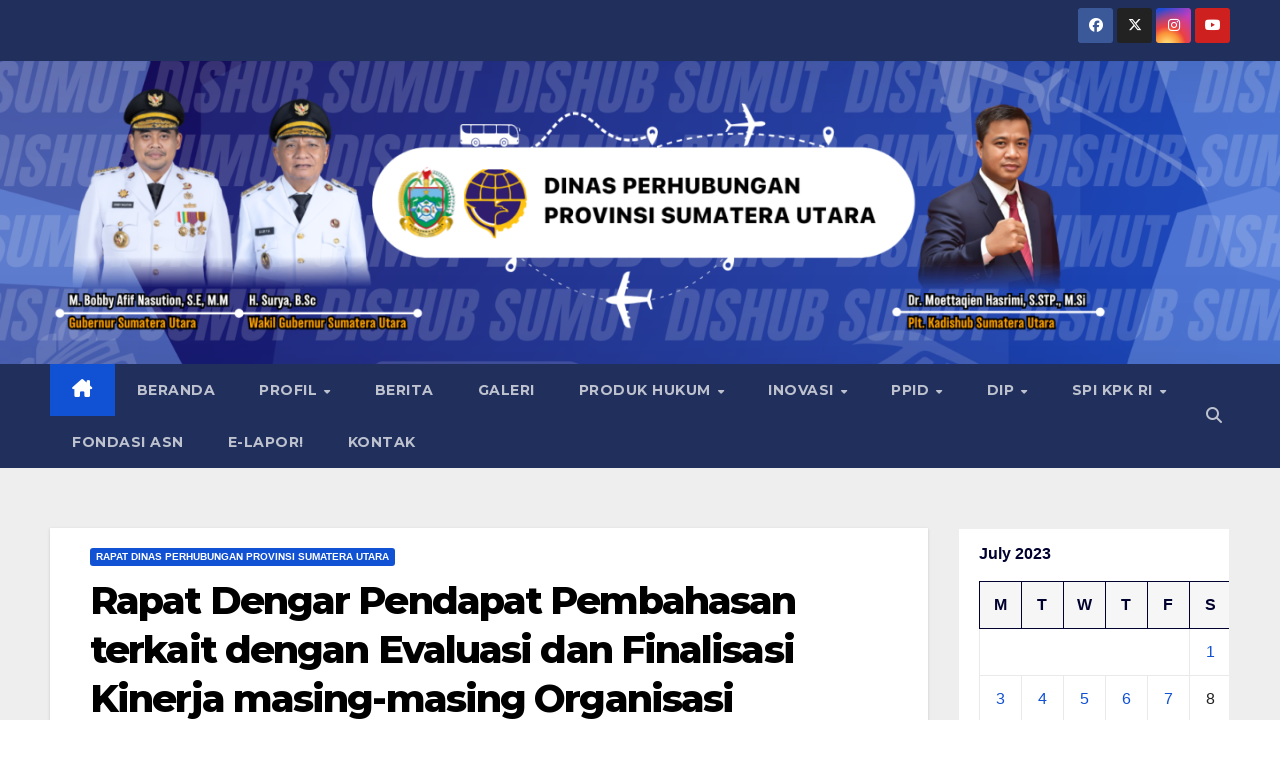

--- FILE ---
content_type: text/html; charset=UTF-8
request_url: https://dishub.sumutprov.go.id/2023/07/26/rapat-dengar-pendapat-pembahasan-terkait-dengan-evaluasi-dan-finalisasi-kinerja-masing-masing-organisasi-perangkat-daerah-provsu/
body_size: 16709
content:
<!DOCTYPE html>
<html lang="en-US">
<head>
<meta charset="UTF-8">
<meta name="viewport" content="width=device-width, initial-scale=1">
<link rel="profile" href="http://gmpg.org/xfn/11">
<title>Rapat Dengar Pendapat Pembahasan terkait dengan Evaluasi dan Finalisasi Kinerja masing-masing Organisasi Perangkat Daerah Provsu &#8211; Dinas Perhubungan Provsu</title>
<meta name='robots' content='max-image-preview:large' />
	<style>img:is([sizes="auto" i], [sizes^="auto," i]) { contain-intrinsic-size: 3000px 1500px }</style>
	<link rel='dns-prefetch' href='//stats.wp.com' />
<link rel='dns-prefetch' href='//fonts.googleapis.com' />
<link rel='preconnect' href='//i0.wp.com' />
<link rel='preconnect' href='//c0.wp.com' />
<link rel="alternate" type="application/rss+xml" title="Dinas Perhubungan Provsu &raquo; Feed" href="https://dishub.sumutprov.go.id/feed/" />
<link rel="alternate" type="application/rss+xml" title="Dinas Perhubungan Provsu &raquo; Comments Feed" href="https://dishub.sumutprov.go.id/comments/feed/" />
<script>
window._wpemojiSettings = {"baseUrl":"https:\/\/s.w.org\/images\/core\/emoji\/16.0.1\/72x72\/","ext":".png","svgUrl":"https:\/\/s.w.org\/images\/core\/emoji\/16.0.1\/svg\/","svgExt":".svg","source":{"concatemoji":"https:\/\/dishub.sumutprov.go.id\/wp-includes\/js\/wp-emoji-release.min.js?ver=6.8.3"}};
/*! This file is auto-generated */
!function(s,n){var o,i,e;function c(e){try{var t={supportTests:e,timestamp:(new Date).valueOf()};sessionStorage.setItem(o,JSON.stringify(t))}catch(e){}}function p(e,t,n){e.clearRect(0,0,e.canvas.width,e.canvas.height),e.fillText(t,0,0);var t=new Uint32Array(e.getImageData(0,0,e.canvas.width,e.canvas.height).data),a=(e.clearRect(0,0,e.canvas.width,e.canvas.height),e.fillText(n,0,0),new Uint32Array(e.getImageData(0,0,e.canvas.width,e.canvas.height).data));return t.every(function(e,t){return e===a[t]})}function u(e,t){e.clearRect(0,0,e.canvas.width,e.canvas.height),e.fillText(t,0,0);for(var n=e.getImageData(16,16,1,1),a=0;a<n.data.length;a++)if(0!==n.data[a])return!1;return!0}function f(e,t,n,a){switch(t){case"flag":return n(e,"\ud83c\udff3\ufe0f\u200d\u26a7\ufe0f","\ud83c\udff3\ufe0f\u200b\u26a7\ufe0f")?!1:!n(e,"\ud83c\udde8\ud83c\uddf6","\ud83c\udde8\u200b\ud83c\uddf6")&&!n(e,"\ud83c\udff4\udb40\udc67\udb40\udc62\udb40\udc65\udb40\udc6e\udb40\udc67\udb40\udc7f","\ud83c\udff4\u200b\udb40\udc67\u200b\udb40\udc62\u200b\udb40\udc65\u200b\udb40\udc6e\u200b\udb40\udc67\u200b\udb40\udc7f");case"emoji":return!a(e,"\ud83e\udedf")}return!1}function g(e,t,n,a){var r="undefined"!=typeof WorkerGlobalScope&&self instanceof WorkerGlobalScope?new OffscreenCanvas(300,150):s.createElement("canvas"),o=r.getContext("2d",{willReadFrequently:!0}),i=(o.textBaseline="top",o.font="600 32px Arial",{});return e.forEach(function(e){i[e]=t(o,e,n,a)}),i}function t(e){var t=s.createElement("script");t.src=e,t.defer=!0,s.head.appendChild(t)}"undefined"!=typeof Promise&&(o="wpEmojiSettingsSupports",i=["flag","emoji"],n.supports={everything:!0,everythingExceptFlag:!0},e=new Promise(function(e){s.addEventListener("DOMContentLoaded",e,{once:!0})}),new Promise(function(t){var n=function(){try{var e=JSON.parse(sessionStorage.getItem(o));if("object"==typeof e&&"number"==typeof e.timestamp&&(new Date).valueOf()<e.timestamp+604800&&"object"==typeof e.supportTests)return e.supportTests}catch(e){}return null}();if(!n){if("undefined"!=typeof Worker&&"undefined"!=typeof OffscreenCanvas&&"undefined"!=typeof URL&&URL.createObjectURL&&"undefined"!=typeof Blob)try{var e="postMessage("+g.toString()+"("+[JSON.stringify(i),f.toString(),p.toString(),u.toString()].join(",")+"));",a=new Blob([e],{type:"text/javascript"}),r=new Worker(URL.createObjectURL(a),{name:"wpTestEmojiSupports"});return void(r.onmessage=function(e){c(n=e.data),r.terminate(),t(n)})}catch(e){}c(n=g(i,f,p,u))}t(n)}).then(function(e){for(var t in e)n.supports[t]=e[t],n.supports.everything=n.supports.everything&&n.supports[t],"flag"!==t&&(n.supports.everythingExceptFlag=n.supports.everythingExceptFlag&&n.supports[t]);n.supports.everythingExceptFlag=n.supports.everythingExceptFlag&&!n.supports.flag,n.DOMReady=!1,n.readyCallback=function(){n.DOMReady=!0}}).then(function(){return e}).then(function(){var e;n.supports.everything||(n.readyCallback(),(e=n.source||{}).concatemoji?t(e.concatemoji):e.wpemoji&&e.twemoji&&(t(e.twemoji),t(e.wpemoji)))}))}((window,document),window._wpemojiSettings);
</script>
<style id='wp-emoji-styles-inline-css'>

	img.wp-smiley, img.emoji {
		display: inline !important;
		border: none !important;
		box-shadow: none !important;
		height: 1em !important;
		width: 1em !important;
		margin: 0 0.07em !important;
		vertical-align: -0.1em !important;
		background: none !important;
		padding: 0 !important;
	}
</style>
<link rel='stylesheet' id='wp-block-library-css' href='https://c0.wp.com/c/6.8.3/wp-includes/css/dist/block-library/style.min.css' media='all' />
<style id='wp-block-library-theme-inline-css'>
.wp-block-audio :where(figcaption){color:#555;font-size:13px;text-align:center}.is-dark-theme .wp-block-audio :where(figcaption){color:#ffffffa6}.wp-block-audio{margin:0 0 1em}.wp-block-code{border:1px solid #ccc;border-radius:4px;font-family:Menlo,Consolas,monaco,monospace;padding:.8em 1em}.wp-block-embed :where(figcaption){color:#555;font-size:13px;text-align:center}.is-dark-theme .wp-block-embed :where(figcaption){color:#ffffffa6}.wp-block-embed{margin:0 0 1em}.blocks-gallery-caption{color:#555;font-size:13px;text-align:center}.is-dark-theme .blocks-gallery-caption{color:#ffffffa6}:root :where(.wp-block-image figcaption){color:#555;font-size:13px;text-align:center}.is-dark-theme :root :where(.wp-block-image figcaption){color:#ffffffa6}.wp-block-image{margin:0 0 1em}.wp-block-pullquote{border-bottom:4px solid;border-top:4px solid;color:currentColor;margin-bottom:1.75em}.wp-block-pullquote cite,.wp-block-pullquote footer,.wp-block-pullquote__citation{color:currentColor;font-size:.8125em;font-style:normal;text-transform:uppercase}.wp-block-quote{border-left:.25em solid;margin:0 0 1.75em;padding-left:1em}.wp-block-quote cite,.wp-block-quote footer{color:currentColor;font-size:.8125em;font-style:normal;position:relative}.wp-block-quote:where(.has-text-align-right){border-left:none;border-right:.25em solid;padding-left:0;padding-right:1em}.wp-block-quote:where(.has-text-align-center){border:none;padding-left:0}.wp-block-quote.is-large,.wp-block-quote.is-style-large,.wp-block-quote:where(.is-style-plain){border:none}.wp-block-search .wp-block-search__label{font-weight:700}.wp-block-search__button{border:1px solid #ccc;padding:.375em .625em}:where(.wp-block-group.has-background){padding:1.25em 2.375em}.wp-block-separator.has-css-opacity{opacity:.4}.wp-block-separator{border:none;border-bottom:2px solid;margin-left:auto;margin-right:auto}.wp-block-separator.has-alpha-channel-opacity{opacity:1}.wp-block-separator:not(.is-style-wide):not(.is-style-dots){width:100px}.wp-block-separator.has-background:not(.is-style-dots){border-bottom:none;height:1px}.wp-block-separator.has-background:not(.is-style-wide):not(.is-style-dots){height:2px}.wp-block-table{margin:0 0 1em}.wp-block-table td,.wp-block-table th{word-break:normal}.wp-block-table :where(figcaption){color:#555;font-size:13px;text-align:center}.is-dark-theme .wp-block-table :where(figcaption){color:#ffffffa6}.wp-block-video :where(figcaption){color:#555;font-size:13px;text-align:center}.is-dark-theme .wp-block-video :where(figcaption){color:#ffffffa6}.wp-block-video{margin:0 0 1em}:root :where(.wp-block-template-part.has-background){margin-bottom:0;margin-top:0;padding:1.25em 2.375em}
</style>
<style id='classic-theme-styles-inline-css'>
/*! This file is auto-generated */
.wp-block-button__link{color:#fff;background-color:#32373c;border-radius:9999px;box-shadow:none;text-decoration:none;padding:calc(.667em + 2px) calc(1.333em + 2px);font-size:1.125em}.wp-block-file__button{background:#32373c;color:#fff;text-decoration:none}
</style>
<link rel='stylesheet' id='wp-components-css' href='https://c0.wp.com/c/6.8.3/wp-includes/css/dist/components/style.min.css' media='all' />
<link rel='stylesheet' id='wp-preferences-css' href='https://c0.wp.com/c/6.8.3/wp-includes/css/dist/preferences/style.min.css' media='all' />
<link rel='stylesheet' id='wp-block-editor-css' href='https://c0.wp.com/c/6.8.3/wp-includes/css/dist/block-editor/style.min.css' media='all' />
<link rel='stylesheet' id='wp-reusable-blocks-css' href='https://c0.wp.com/c/6.8.3/wp-includes/css/dist/reusable-blocks/style.min.css' media='all' />
<link rel='stylesheet' id='wp-patterns-css' href='https://c0.wp.com/c/6.8.3/wp-includes/css/dist/patterns/style.min.css' media='all' />
<link rel='stylesheet' id='wp-editor-css' href='https://c0.wp.com/c/6.8.3/wp-includes/css/dist/editor/style.min.css' media='all' />
<link rel='stylesheet' id='algori_pdf_viewer-cgb-style-css-css' href='https://dishub.sumutprov.go.id/wp-content/plugins/algori-pdf-viewer/dist/blocks.style.build.css' media='all' />
<style id='tropicalista-pdfembed-style-inline-css'>
.wp-block-tropicalista-pdfembed{height:500px}

</style>
<link rel='stylesheet' id='mediaelement-css' href='https://c0.wp.com/c/6.8.3/wp-includes/js/mediaelement/mediaelementplayer-legacy.min.css' media='all' />
<link rel='stylesheet' id='wp-mediaelement-css' href='https://c0.wp.com/c/6.8.3/wp-includes/js/mediaelement/wp-mediaelement.min.css' media='all' />
<style id='jetpack-sharing-buttons-style-inline-css'>
.jetpack-sharing-buttons__services-list{display:flex;flex-direction:row;flex-wrap:wrap;gap:0;list-style-type:none;margin:5px;padding:0}.jetpack-sharing-buttons__services-list.has-small-icon-size{font-size:12px}.jetpack-sharing-buttons__services-list.has-normal-icon-size{font-size:16px}.jetpack-sharing-buttons__services-list.has-large-icon-size{font-size:24px}.jetpack-sharing-buttons__services-list.has-huge-icon-size{font-size:36px}@media print{.jetpack-sharing-buttons__services-list{display:none!important}}.editor-styles-wrapper .wp-block-jetpack-sharing-buttons{gap:0;padding-inline-start:0}ul.jetpack-sharing-buttons__services-list.has-background{padding:1.25em 2.375em}
</style>
<link rel='stylesheet' id='editorskit-frontend-css' href='https://dishub.sumutprov.go.id/wp-content/plugins/block-options/build/style.build.css?ver=new' media='all' />
<style id='global-styles-inline-css'>
:root{--wp--preset--aspect-ratio--square: 1;--wp--preset--aspect-ratio--4-3: 4/3;--wp--preset--aspect-ratio--3-4: 3/4;--wp--preset--aspect-ratio--3-2: 3/2;--wp--preset--aspect-ratio--2-3: 2/3;--wp--preset--aspect-ratio--16-9: 16/9;--wp--preset--aspect-ratio--9-16: 9/16;--wp--preset--color--black: #000000;--wp--preset--color--cyan-bluish-gray: #abb8c3;--wp--preset--color--white: #ffffff;--wp--preset--color--pale-pink: #f78da7;--wp--preset--color--vivid-red: #cf2e2e;--wp--preset--color--luminous-vivid-orange: #ff6900;--wp--preset--color--luminous-vivid-amber: #fcb900;--wp--preset--color--light-green-cyan: #7bdcb5;--wp--preset--color--vivid-green-cyan: #00d084;--wp--preset--color--pale-cyan-blue: #8ed1fc;--wp--preset--color--vivid-cyan-blue: #0693e3;--wp--preset--color--vivid-purple: #9b51e0;--wp--preset--gradient--vivid-cyan-blue-to-vivid-purple: linear-gradient(135deg,rgba(6,147,227,1) 0%,rgb(155,81,224) 100%);--wp--preset--gradient--light-green-cyan-to-vivid-green-cyan: linear-gradient(135deg,rgb(122,220,180) 0%,rgb(0,208,130) 100%);--wp--preset--gradient--luminous-vivid-amber-to-luminous-vivid-orange: linear-gradient(135deg,rgba(252,185,0,1) 0%,rgba(255,105,0,1) 100%);--wp--preset--gradient--luminous-vivid-orange-to-vivid-red: linear-gradient(135deg,rgba(255,105,0,1) 0%,rgb(207,46,46) 100%);--wp--preset--gradient--very-light-gray-to-cyan-bluish-gray: linear-gradient(135deg,rgb(238,238,238) 0%,rgb(169,184,195) 100%);--wp--preset--gradient--cool-to-warm-spectrum: linear-gradient(135deg,rgb(74,234,220) 0%,rgb(151,120,209) 20%,rgb(207,42,186) 40%,rgb(238,44,130) 60%,rgb(251,105,98) 80%,rgb(254,248,76) 100%);--wp--preset--gradient--blush-light-purple: linear-gradient(135deg,rgb(255,206,236) 0%,rgb(152,150,240) 100%);--wp--preset--gradient--blush-bordeaux: linear-gradient(135deg,rgb(254,205,165) 0%,rgb(254,45,45) 50%,rgb(107,0,62) 100%);--wp--preset--gradient--luminous-dusk: linear-gradient(135deg,rgb(255,203,112) 0%,rgb(199,81,192) 50%,rgb(65,88,208) 100%);--wp--preset--gradient--pale-ocean: linear-gradient(135deg,rgb(255,245,203) 0%,rgb(182,227,212) 50%,rgb(51,167,181) 100%);--wp--preset--gradient--electric-grass: linear-gradient(135deg,rgb(202,248,128) 0%,rgb(113,206,126) 100%);--wp--preset--gradient--midnight: linear-gradient(135deg,rgb(2,3,129) 0%,rgb(40,116,252) 100%);--wp--preset--font-size--small: 13px;--wp--preset--font-size--medium: 20px;--wp--preset--font-size--large: 36px;--wp--preset--font-size--x-large: 42px;--wp--preset--spacing--20: 0.44rem;--wp--preset--spacing--30: 0.67rem;--wp--preset--spacing--40: 1rem;--wp--preset--spacing--50: 1.5rem;--wp--preset--spacing--60: 2.25rem;--wp--preset--spacing--70: 3.38rem;--wp--preset--spacing--80: 5.06rem;--wp--preset--shadow--natural: 6px 6px 9px rgba(0, 0, 0, 0.2);--wp--preset--shadow--deep: 12px 12px 50px rgba(0, 0, 0, 0.4);--wp--preset--shadow--sharp: 6px 6px 0px rgba(0, 0, 0, 0.2);--wp--preset--shadow--outlined: 6px 6px 0px -3px rgba(255, 255, 255, 1), 6px 6px rgba(0, 0, 0, 1);--wp--preset--shadow--crisp: 6px 6px 0px rgba(0, 0, 0, 1);}:root :where(.is-layout-flow) > :first-child{margin-block-start: 0;}:root :where(.is-layout-flow) > :last-child{margin-block-end: 0;}:root :where(.is-layout-flow) > *{margin-block-start: 24px;margin-block-end: 0;}:root :where(.is-layout-constrained) > :first-child{margin-block-start: 0;}:root :where(.is-layout-constrained) > :last-child{margin-block-end: 0;}:root :where(.is-layout-constrained) > *{margin-block-start: 24px;margin-block-end: 0;}:root :where(.is-layout-flex){gap: 24px;}:root :where(.is-layout-grid){gap: 24px;}body .is-layout-flex{display: flex;}.is-layout-flex{flex-wrap: wrap;align-items: center;}.is-layout-flex > :is(*, div){margin: 0;}body .is-layout-grid{display: grid;}.is-layout-grid > :is(*, div){margin: 0;}.has-black-color{color: var(--wp--preset--color--black) !important;}.has-cyan-bluish-gray-color{color: var(--wp--preset--color--cyan-bluish-gray) !important;}.has-white-color{color: var(--wp--preset--color--white) !important;}.has-pale-pink-color{color: var(--wp--preset--color--pale-pink) !important;}.has-vivid-red-color{color: var(--wp--preset--color--vivid-red) !important;}.has-luminous-vivid-orange-color{color: var(--wp--preset--color--luminous-vivid-orange) !important;}.has-luminous-vivid-amber-color{color: var(--wp--preset--color--luminous-vivid-amber) !important;}.has-light-green-cyan-color{color: var(--wp--preset--color--light-green-cyan) !important;}.has-vivid-green-cyan-color{color: var(--wp--preset--color--vivid-green-cyan) !important;}.has-pale-cyan-blue-color{color: var(--wp--preset--color--pale-cyan-blue) !important;}.has-vivid-cyan-blue-color{color: var(--wp--preset--color--vivid-cyan-blue) !important;}.has-vivid-purple-color{color: var(--wp--preset--color--vivid-purple) !important;}.has-black-background-color{background-color: var(--wp--preset--color--black) !important;}.has-cyan-bluish-gray-background-color{background-color: var(--wp--preset--color--cyan-bluish-gray) !important;}.has-white-background-color{background-color: var(--wp--preset--color--white) !important;}.has-pale-pink-background-color{background-color: var(--wp--preset--color--pale-pink) !important;}.has-vivid-red-background-color{background-color: var(--wp--preset--color--vivid-red) !important;}.has-luminous-vivid-orange-background-color{background-color: var(--wp--preset--color--luminous-vivid-orange) !important;}.has-luminous-vivid-amber-background-color{background-color: var(--wp--preset--color--luminous-vivid-amber) !important;}.has-light-green-cyan-background-color{background-color: var(--wp--preset--color--light-green-cyan) !important;}.has-vivid-green-cyan-background-color{background-color: var(--wp--preset--color--vivid-green-cyan) !important;}.has-pale-cyan-blue-background-color{background-color: var(--wp--preset--color--pale-cyan-blue) !important;}.has-vivid-cyan-blue-background-color{background-color: var(--wp--preset--color--vivid-cyan-blue) !important;}.has-vivid-purple-background-color{background-color: var(--wp--preset--color--vivid-purple) !important;}.has-black-border-color{border-color: var(--wp--preset--color--black) !important;}.has-cyan-bluish-gray-border-color{border-color: var(--wp--preset--color--cyan-bluish-gray) !important;}.has-white-border-color{border-color: var(--wp--preset--color--white) !important;}.has-pale-pink-border-color{border-color: var(--wp--preset--color--pale-pink) !important;}.has-vivid-red-border-color{border-color: var(--wp--preset--color--vivid-red) !important;}.has-luminous-vivid-orange-border-color{border-color: var(--wp--preset--color--luminous-vivid-orange) !important;}.has-luminous-vivid-amber-border-color{border-color: var(--wp--preset--color--luminous-vivid-amber) !important;}.has-light-green-cyan-border-color{border-color: var(--wp--preset--color--light-green-cyan) !important;}.has-vivid-green-cyan-border-color{border-color: var(--wp--preset--color--vivid-green-cyan) !important;}.has-pale-cyan-blue-border-color{border-color: var(--wp--preset--color--pale-cyan-blue) !important;}.has-vivid-cyan-blue-border-color{border-color: var(--wp--preset--color--vivid-cyan-blue) !important;}.has-vivid-purple-border-color{border-color: var(--wp--preset--color--vivid-purple) !important;}.has-vivid-cyan-blue-to-vivid-purple-gradient-background{background: var(--wp--preset--gradient--vivid-cyan-blue-to-vivid-purple) !important;}.has-light-green-cyan-to-vivid-green-cyan-gradient-background{background: var(--wp--preset--gradient--light-green-cyan-to-vivid-green-cyan) !important;}.has-luminous-vivid-amber-to-luminous-vivid-orange-gradient-background{background: var(--wp--preset--gradient--luminous-vivid-amber-to-luminous-vivid-orange) !important;}.has-luminous-vivid-orange-to-vivid-red-gradient-background{background: var(--wp--preset--gradient--luminous-vivid-orange-to-vivid-red) !important;}.has-very-light-gray-to-cyan-bluish-gray-gradient-background{background: var(--wp--preset--gradient--very-light-gray-to-cyan-bluish-gray) !important;}.has-cool-to-warm-spectrum-gradient-background{background: var(--wp--preset--gradient--cool-to-warm-spectrum) !important;}.has-blush-light-purple-gradient-background{background: var(--wp--preset--gradient--blush-light-purple) !important;}.has-blush-bordeaux-gradient-background{background: var(--wp--preset--gradient--blush-bordeaux) !important;}.has-luminous-dusk-gradient-background{background: var(--wp--preset--gradient--luminous-dusk) !important;}.has-pale-ocean-gradient-background{background: var(--wp--preset--gradient--pale-ocean) !important;}.has-electric-grass-gradient-background{background: var(--wp--preset--gradient--electric-grass) !important;}.has-midnight-gradient-background{background: var(--wp--preset--gradient--midnight) !important;}.has-small-font-size{font-size: var(--wp--preset--font-size--small) !important;}.has-medium-font-size{font-size: var(--wp--preset--font-size--medium) !important;}.has-large-font-size{font-size: var(--wp--preset--font-size--large) !important;}.has-x-large-font-size{font-size: var(--wp--preset--font-size--x-large) !important;}
:root :where(.wp-block-pullquote){font-size: 1.5em;line-height: 1.6;}
</style>
<style id='wpxpo-global-style-inline-css'>
:root {
			--preset-color1: #00ADB5;
			--preset-color2: #F08A5D;
			--preset-color3: #B83B5E;
			--preset-color4: #B83B5E;
			--preset-color5: #71C9CE;
			--preset-color6: #F38181;
			--preset-color7: #FF2E63;
			--preset-color8: #EEEEEE;
			--preset-color9: #F9ED69;
		}{}
</style>
<style id='ultp-preset-colors-style-inline-css'>
:root { --postx_preset_Base_1_color: #f4f4ff; --postx_preset_Base_2_color: #dddff8; --postx_preset_Base_3_color: #B4B4D6; --postx_preset_Primary_color: #3323f0; --postx_preset_Secondary_color: #4a5fff; --postx_preset_Tertiary_color: #FFFFFF; --postx_preset_Contrast_3_color: #545472; --postx_preset_Contrast_2_color: #262657; --postx_preset_Contrast_1_color: #10102e; --postx_preset_Over_Primary_color: #ffffff;  }
</style>
<style id='ultp-preset-gradient-style-inline-css'>
:root { --postx_preset_Primary_to_Secondary_to_Right_gradient: linear-gradient(90deg, var(--postx_preset_Primary_color) 0%, var(--postx_preset_Secondary_color) 100%); --postx_preset_Primary_to_Secondary_to_Bottom_gradient: linear-gradient(180deg, var(--postx_preset_Primary_color) 0%, var(--postx_preset_Secondary_color) 100%); --postx_preset_Secondary_to_Primary_to_Right_gradient: linear-gradient(90deg, var(--postx_preset_Secondary_color) 0%, var(--postx_preset_Primary_color) 100%); --postx_preset_Secondary_to_Primary_to_Bottom_gradient: linear-gradient(180deg, var(--postx_preset_Secondary_color) 0%, var(--postx_preset_Primary_color) 100%); --postx_preset_Cold_Evening_gradient: linear-gradient(0deg, rgb(12, 52, 131) 0%, rgb(162, 182, 223) 100%, rgb(107, 140, 206) 100%, rgb(162, 182, 223) 100%); --postx_preset_Purple_Division_gradient: linear-gradient(0deg, rgb(112, 40, 228) 0%, rgb(229, 178, 202) 100%); --postx_preset_Over_Sun_gradient: linear-gradient(60deg, rgb(171, 236, 214) 0%, rgb(251, 237, 150) 100%); --postx_preset_Morning_Salad_gradient: linear-gradient(-255deg, rgb(183, 248, 219) 0%, rgb(80, 167, 194) 100%); --postx_preset_Fabled_Sunset_gradient: linear-gradient(-270deg, rgb(35, 21, 87) 0%, rgb(68, 16, 122) 29%, rgb(255, 19, 97) 67%, rgb(255, 248, 0) 100%);  }
</style>
<style id='ultp-preset-typo-style-inline-css'>
@import url('https://fonts.googleapis.com/css?family=Roboto:100,100i,300,300i,400,400i,500,500i,700,700i,900,900i'); :root { --postx_preset_Heading_typo_font_family: Roboto; --postx_preset_Heading_typo_font_family_type: sans-serif; --postx_preset_Heading_typo_font_weight: 600; --postx_preset_Heading_typo_text_transform: capitalize; --postx_preset_Body_and_Others_typo_font_family: Roboto; --postx_preset_Body_and_Others_typo_font_family_type: sans-serif; --postx_preset_Body_and_Others_typo_font_weight: 400; --postx_preset_Body_and_Others_typo_text_transform: lowercase; --postx_preset_body_typo_font_size_lg: 16px; --postx_preset_paragraph_1_typo_font_size_lg: 12px; --postx_preset_paragraph_2_typo_font_size_lg: 12px; --postx_preset_paragraph_3_typo_font_size_lg: 12px; --postx_preset_heading_h1_typo_font_size_lg: 42px; --postx_preset_heading_h2_typo_font_size_lg: 36px; --postx_preset_heading_h3_typo_font_size_lg: 30px; --postx_preset_heading_h4_typo_font_size_lg: 24px; --postx_preset_heading_h5_typo_font_size_lg: 20px; --postx_preset_heading_h6_typo_font_size_lg: 16px; }
</style>
<link rel='stylesheet' id='newsup-fonts-css' href='//fonts.googleapis.com/css?family=Montserrat%3A400%2C500%2C700%2C800%7CWork%2BSans%3A300%2C400%2C500%2C600%2C700%2C800%2C900%26display%3Dswap&#038;subset=latin%2Clatin-ext' media='all' />
<link rel='stylesheet' id='bootstrap-css' href='https://dishub.sumutprov.go.id/wp-content/themes/newsup/css/bootstrap.css?ver=6.8.3' media='all' />
<link rel='stylesheet' id='newsup-style-css' href='https://dishub.sumutprov.go.id/wp-content/themes/newsup/style.css?ver=6.8.3' media='all' />
<link rel='stylesheet' id='newsup-default-css' href='https://dishub.sumutprov.go.id/wp-content/themes/newsup/css/colors/default.css?ver=6.8.3' media='all' />
<link rel='stylesheet' id='font-awesome-5-all-css' href='https://dishub.sumutprov.go.id/wp-content/themes/newsup/css/font-awesome/css/all.min.css?ver=6.8.3' media='all' />
<link rel='stylesheet' id='font-awesome-4-shim-css' href='https://dishub.sumutprov.go.id/wp-content/themes/newsup/css/font-awesome/css/v4-shims.min.css?ver=6.8.3' media='all' />
<link rel='stylesheet' id='owl-carousel-css' href='https://dishub.sumutprov.go.id/wp-content/themes/newsup/css/owl.carousel.css?ver=6.8.3' media='all' />
<link rel='stylesheet' id='smartmenus-css' href='https://dishub.sumutprov.go.id/wp-content/themes/newsup/css/jquery.smartmenus.bootstrap.css?ver=6.8.3' media='all' />
<link rel='stylesheet' id='newsup-custom-css-css' href='https://dishub.sumutprov.go.id/wp-content/themes/newsup/inc/ansar/customize/css/customizer.css?ver=1.0' media='all' />
<link rel='stylesheet' id='myStyleSheets-css' href='https://dishub.sumutprov.go.id/wp-content/plugins/wp-latest-posts/css/wplp_front.css?ver=5.0.11' media='all' />
<!--n2css--><!--n2js--><script src="https://c0.wp.com/c/6.8.3/wp-includes/js/jquery/jquery.min.js" id="jquery-core-js"></script>
<script src="https://c0.wp.com/c/6.8.3/wp-includes/js/jquery/jquery-migrate.min.js" id="jquery-migrate-js"></script>
<script src="https://dishub.sumutprov.go.id/wp-content/themes/newsup/js/navigation.js?ver=6.8.3" id="newsup-navigation-js"></script>
<script src="https://dishub.sumutprov.go.id/wp-content/themes/newsup/js/bootstrap.js?ver=6.8.3" id="bootstrap-js"></script>
<script src="https://dishub.sumutprov.go.id/wp-content/themes/newsup/js/owl.carousel.min.js?ver=6.8.3" id="owl-carousel-min-js"></script>
<script src="https://dishub.sumutprov.go.id/wp-content/themes/newsup/js/jquery.smartmenus.js?ver=6.8.3" id="smartmenus-js-js"></script>
<script src="https://dishub.sumutprov.go.id/wp-content/themes/newsup/js/jquery.smartmenus.bootstrap.js?ver=6.8.3" id="bootstrap-smartmenus-js-js"></script>
<script src="https://dishub.sumutprov.go.id/wp-content/themes/newsup/js/jquery.marquee.js?ver=6.8.3" id="newsup-marquee-js-js"></script>
<script src="https://dishub.sumutprov.go.id/wp-content/themes/newsup/js/main.js?ver=6.8.3" id="newsup-main-js-js"></script>
<link rel="https://api.w.org/" href="https://dishub.sumutprov.go.id/wp-json/" /><link rel="alternate" title="JSON" type="application/json" href="https://dishub.sumutprov.go.id/wp-json/wp/v2/posts/8576" /><link rel="EditURI" type="application/rsd+xml" title="RSD" href="https://dishub.sumutprov.go.id/xmlrpc.php?rsd" />
<meta name="generator" content="WordPress 6.8.3" />
<link rel="canonical" href="https://dishub.sumutprov.go.id/2023/07/26/rapat-dengar-pendapat-pembahasan-terkait-dengan-evaluasi-dan-finalisasi-kinerja-masing-masing-organisasi-perangkat-daerah-provsu/" />
<link rel='shortlink' href='https://dishub.sumutprov.go.id/?p=8576' />
<link rel="alternate" title="oEmbed (JSON)" type="application/json+oembed" href="https://dishub.sumutprov.go.id/wp-json/oembed/1.0/embed?url=https%3A%2F%2Fdishub.sumutprov.go.id%2F2023%2F07%2F26%2Frapat-dengar-pendapat-pembahasan-terkait-dengan-evaluasi-dan-finalisasi-kinerja-masing-masing-organisasi-perangkat-daerah-provsu%2F" />
<link rel="alternate" title="oEmbed (XML)" type="text/xml+oembed" href="https://dishub.sumutprov.go.id/wp-json/oembed/1.0/embed?url=https%3A%2F%2Fdishub.sumutprov.go.id%2F2023%2F07%2F26%2Frapat-dengar-pendapat-pembahasan-terkait-dengan-evaluasi-dan-finalisasi-kinerja-masing-masing-organisasi-perangkat-daerah-provsu%2F&#038;format=xml" />
<style id="mystickymenu" type="text/css">#mysticky-nav { width:100%; position: static; height: auto !important; }#mysticky-nav.wrapfixed { position:fixed; left: 0px; margin-top:0px;  z-index: 99990; -webkit-transition: 0.3s; -moz-transition: 0.3s; -o-transition: 0.3s; transition: 0.3s; -ms-filter:"progid:DXImageTransform.Microsoft.Alpha(Opacity=90)"; filter: alpha(opacity=90); opacity:0.9; background-color: #f7f5e7;}#mysticky-nav.wrapfixed .myfixed{ background-color: #f7f5e7; position: relative;top: auto;left: auto;right: auto;}#mysticky-nav .myfixed { margin:0 auto; float:none; border:0px; background:none; max-width:100%; }</style>			<style type="text/css">
																															</style>
				<style>img#wpstats{display:none}</style>
		 
<style type="text/css" id="custom-background-css">
    .wrapper { background-color: #eee; }
</style>
    <style type="text/css">
            .site-title,
        .site-description {
            position: absolute;
            clip: rect(1px, 1px, 1px, 1px);
        }
        </style>
    <link rel="icon" href="https://i0.wp.com/dishub.sumutprov.go.id/wp-content/uploads/2023/03/cropped-logo-dishub-512.png?fit=32%2C32&#038;ssl=1" sizes="32x32" />
<link rel="icon" href="https://i0.wp.com/dishub.sumutprov.go.id/wp-content/uploads/2023/03/cropped-logo-dishub-512.png?fit=192%2C192&#038;ssl=1" sizes="192x192" />
<link rel="apple-touch-icon" href="https://i0.wp.com/dishub.sumutprov.go.id/wp-content/uploads/2023/03/cropped-logo-dishub-512.png?fit=180%2C180&#038;ssl=1" />
<meta name="msapplication-TileImage" content="https://i0.wp.com/dishub.sumutprov.go.id/wp-content/uploads/2023/03/cropped-logo-dishub-512.png?fit=270%2C270&#038;ssl=1" />
</head>
<body class="wp-singular post-template-default single single-post postid-8576 single-format-standard wp-custom-logo wp-embed-responsive wp-theme-newsup postx-page ta-hide-date-author-in-list" >
<div id="page" class="site">
<a class="skip-link screen-reader-text" href="#content">
Skip to content</a>
  <div class="wrapper" id="custom-background-css">
    <header class="mg-headwidget">
      <!--==================== TOP BAR ====================-->
      <div class="mg-head-detail hidden-xs">
    <div class="container-fluid">
        <div class="row align-items-center">
            <div class="col-md-6 col-xs-12">
                <ul class="info-left">
                                    </ul>
            </div>
            <div class="col-md-6 col-xs-12">
                <ul class="mg-social info-right">
                            <li>
            <a  target="_blank"  href="https://www.facebook.com/dinasperhubungansumut/">
                <span class="icon-soci facebook">
                    <i class="fab fa-facebook"></i>
                </span> 
            </a>
        </li>
                <li>
            <a target="_blank" href="https://www.instagram.com/dishub_sumut/">
                <span class="icon-soci x-twitter">
                    <i class="fa-brands fa-x-twitter"></i>
                </span>
            </a>
        </li>
                <li>
            <a target="_blank"  href="https://www.instagram.com/dishub_sumut/">
                <span class="icon-soci instagram">
                    <i class="fab fa-instagram"></i>
                </span>
            </a>
        </li>
                <li>
            <a target="_blank"  href="https://www.youtube.com/channel/UCVECz57grYG4uVrHrDkPgrw">
                <span class="icon-soci youtube">
                    <i class="fab fa-youtube"></i>
                </span>
            </a>
        </li>
                        </ul>
            </div>
        </div>
    </div>
</div>
      <div class="clearfix"></div>

      
      <div class="mg-nav-widget-area-back" style='background-image: url("https://dishub.sumutprov.go.id/wp-content/uploads/2025/07/cropped-DISHUB-SUMUT-2-scaled-1.png" );'>
                <div class="overlay">
          <div class="inner" > 
              <div class="container-fluid">
                  <div class="mg-nav-widget-area">
                    <div class="row align-items-center">
                      <div class="col-md-12 text-center mx-auto">
                        <div class="navbar-header">
                          <div class="site-logo">
                            <a href="https://dishub.sumutprov.go.id/" class="navbar-brand" rel="home"><img width="1599" height="358" src="https://i0.wp.com/dishub.sumutprov.go.id/wp-content/uploads/2025/07/cropped-logo-website-1.png?fit=1599%2C358&amp;ssl=1" class="custom-logo" alt="Dinas Perhubungan Provsu" decoding="async" fetchpriority="high" srcset="https://i0.wp.com/dishub.sumutprov.go.id/wp-content/uploads/2025/07/cropped-logo-website-1.png?w=1599&amp;ssl=1 1599w, https://i0.wp.com/dishub.sumutprov.go.id/wp-content/uploads/2025/07/cropped-logo-website-1.png?resize=300%2C67&amp;ssl=1 300w, https://i0.wp.com/dishub.sumutprov.go.id/wp-content/uploads/2025/07/cropped-logo-website-1.png?resize=1024%2C229&amp;ssl=1 1024w, https://i0.wp.com/dishub.sumutprov.go.id/wp-content/uploads/2025/07/cropped-logo-website-1.png?resize=768%2C172&amp;ssl=1 768w, https://i0.wp.com/dishub.sumutprov.go.id/wp-content/uploads/2025/07/cropped-logo-website-1.png?resize=1536%2C344&amp;ssl=1 1536w, https://i0.wp.com/dishub.sumutprov.go.id/wp-content/uploads/2025/07/cropped-logo-website-1.png?w=1280&amp;ssl=1 1280w" sizes="(max-width: 1599px) 100vw, 1599px" /></a>                          </div>
                          <div class="site-branding-text d-none">
                                                            <p class="site-title"> <a href="https://dishub.sumutprov.go.id/" rel="home">Dinas Perhubungan Provsu</a></p>
                                                            <p class="site-description">DISHUB PROVSU BERMARTABAT</p>
                          </div>    
                        </div>
                      </div>
                                          </div>
                  </div>
              </div>
          </div>
        </div>
      </div>
    <div class="mg-menu-full">
      <nav class="navbar navbar-expand-lg navbar-wp">
        <div class="container-fluid">
          <!-- Right nav -->
          <div class="m-header align-items-center">
                            <a class="mobilehomebtn" href="https://dishub.sumutprov.go.id"><span class="fa-solid fa-house-chimney"></span></a>
              <!-- navbar-toggle -->
              <button class="navbar-toggler mx-auto" type="button" data-toggle="collapse" data-target="#navbar-wp" aria-controls="navbarSupportedContent" aria-expanded="false" aria-label="Toggle navigation">
                <span class="burger">
                  <span class="burger-line"></span>
                  <span class="burger-line"></span>
                  <span class="burger-line"></span>
                </span>
              </button>
              <!-- /navbar-toggle -->
                          <div class="dropdown show mg-search-box pr-2">
                <a class="dropdown-toggle msearch ml-auto" href="#" role="button" id="dropdownMenuLink" data-toggle="dropdown" aria-haspopup="true" aria-expanded="false">
                <i class="fas fa-search"></i>
                </a> 
                <div class="dropdown-menu searchinner" aria-labelledby="dropdownMenuLink">
                    <form role="search" method="get" id="searchform" action="https://dishub.sumutprov.go.id/">
  <div class="input-group">
    <input type="search" class="form-control" placeholder="Search" value="" name="s" />
    <span class="input-group-btn btn-default">
    <button type="submit" class="btn"> <i class="fas fa-search"></i> </button>
    </span> </div>
</form>                </div>
            </div>
                      
          </div>
          <!-- /Right nav --> 
          <div class="collapse navbar-collapse" id="navbar-wp">
            <div class="d-md-block">
              <ul id="menu-menu" class="nav navbar-nav mr-auto "><li class="active home"><a class="homebtn" href="https://dishub.sumutprov.go.id"><span class='fa-solid fa-house-chimney'></span></a></li><li id="menu-item-78" class="menu-item menu-item-type-custom menu-item-object-custom menu-item-home menu-item-78"><a class="nav-link" title="Beranda" href="https://dishub.sumutprov.go.id/">Beranda</a></li>
<li id="menu-item-79" class="menu-item menu-item-type-custom menu-item-object-custom menu-item-has-children menu-item-79 dropdown"><a class="nav-link" title="Profil" href="#" data-toggle="dropdown" class="dropdown-toggle">Profil </a>
<ul role="menu" class=" dropdown-menu">
	<li id="menu-item-121" class="menu-item menu-item-type-post_type menu-item-object-page menu-item-121"><a class="dropdown-item" title="VISI - MISI DAN PROGRAM PRIORITAS" href="https://dishub.sumutprov.go.id/visi-misi/">VISI &#8211; MISI DAN PROGRAM PRIORITAS</a></li>
	<li id="menu-item-80" class="menu-item menu-item-type-post_type menu-item-object-page menu-item-80"><a class="dropdown-item" title="STRUKTUR ORGANISASI" href="https://dishub.sumutprov.go.id/struktur-organisasi/">STRUKTUR ORGANISASI</a></li>
	<li id="menu-item-81" class="menu-item menu-item-type-post_type menu-item-object-page menu-item-81"><a class="dropdown-item" title="STRUKTUR ORGANISASI UPT" href="https://dishub.sumutprov.go.id/struktur-organisasi-upt/">STRUKTUR ORGANISASI UPT</a></li>
	<li id="menu-item-2736" class="menu-item menu-item-type-post_type menu-item-object-page menu-item-2736"><a class="dropdown-item" title="RINCIAN STRUKTUR ORGANISASI" href="https://dishub.sumutprov.go.id/rincian-struktur-organisasi/">RINCIAN STRUKTUR ORGANISASI</a></li>
	<li id="menu-item-1832" class="menu-item menu-item-type-post_type menu-item-object-page menu-item-1832"><a class="dropdown-item" title="PERJANJIAN KERJA" href="https://dishub.sumutprov.go.id/perjanjian-kerja/">PERJANJIAN KERJA</a></li>
</ul>
</li>
<li id="menu-item-38" class="menu-item menu-item-type-post_type menu-item-object-page menu-item-38"><a class="nav-link" title="Berita" href="https://dishub.sumutprov.go.id/berita/">Berita</a></li>
<li id="menu-item-82" class="menu-item menu-item-type-custom menu-item-object-custom menu-item-82"><a class="nav-link" title="Galeri" href="https://dishub.sumutprov.go.id/gallery/">Galeri</a></li>
<li id="menu-item-83" class="menu-item menu-item-type-custom menu-item-object-custom menu-item-has-children menu-item-83 dropdown"><a class="nav-link" title="Produk Hukum" href="https://dishub.sumutprov.go.id/produk-hukum/" data-toggle="dropdown" class="dropdown-toggle">Produk Hukum </a>
<ul role="menu" class=" dropdown-menu">
	<li id="menu-item-1879" class="menu-item menu-item-type-post_type menu-item-object-page menu-item-1879"><a class="dropdown-item" title="UNDANG – UNDANG" href="https://dishub.sumutprov.go.id/undang-undang/">UNDANG – UNDANG</a></li>
	<li id="menu-item-1880" class="menu-item menu-item-type-post_type menu-item-object-page menu-item-1880"><a class="dropdown-item" title="PERATURAN PEMERINTAH" href="https://dishub.sumutprov.go.id/peraturan-pemerintah/">PERATURAN PEMERINTAH</a></li>
	<li id="menu-item-1881" class="menu-item menu-item-type-post_type menu-item-object-page menu-item-1881"><a class="dropdown-item" title="PERATURAN MENTERI PERHUBUNGAN" href="https://dishub.sumutprov.go.id/peraturan-menteri-perhubungan/">PERATURAN MENTERI PERHUBUNGAN</a></li>
	<li id="menu-item-2155" class="menu-item menu-item-type-post_type menu-item-object-page menu-item-2155"><a class="dropdown-item" title="PERATURAN MENTERI" href="https://dishub.sumutprov.go.id/peraturan-menteri-dalam-negeri/">PERATURAN MENTERI</a></li>
	<li id="menu-item-1902" class="menu-item menu-item-type-post_type menu-item-object-page menu-item-1902"><a class="dropdown-item" title="Peraturan Daerah" href="https://dishub.sumutprov.go.id/peraturan-daerah/">Peraturan Daerah</a></li>
	<li id="menu-item-1882" class="menu-item menu-item-type-post_type menu-item-object-page menu-item-1882"><a class="dropdown-item" title="Peraturan Gubernur Sumatera Utara" href="https://dishub.sumutprov.go.id/peraturan-gubernur-sumatera-utara/">Peraturan Gubernur Sumatera Utara</a></li>
	<li id="menu-item-1903" class="menu-item menu-item-type-post_type menu-item-object-page menu-item-1903"><a class="dropdown-item" title="SURAT EDARAN / SURAT KEPUTUSAN" href="https://dishub.sumutprov.go.id/surat-edaran-surat-keputusan/">SURAT EDARAN / SURAT KEPUTUSAN</a></li>
	<li id="menu-item-11050" class="menu-item menu-item-type-post_type menu-item-object-page menu-item-11050"><a class="dropdown-item" title="SURAT KEPUTUSAN BERSAMA" href="https://dishub.sumutprov.go.id/surat-keputusan-bersama/">SURAT KEPUTUSAN BERSAMA</a></li>
	<li id="menu-item-1904" class="menu-item menu-item-type-post_type menu-item-object-page menu-item-1904"><a class="dropdown-item" title="PETUNJUK TEKNIS" href="https://dishub.sumutprov.go.id/petunjuk-teknis/">PETUNJUK TEKNIS</a></li>
</ul>
</li>
<li id="menu-item-12448" class="menu-item menu-item-type-custom menu-item-object-custom menu-item-has-children menu-item-12448 dropdown"><a class="nav-link" title="INOVASI" href="#" data-toggle="dropdown" class="dropdown-toggle">INOVASI </a>
<ul role="menu" class=" dropdown-menu">
	<li id="menu-item-12449" class="menu-item menu-item-type-custom menu-item-object-custom menu-item-12449"><a class="dropdown-item" title="SIMANTANGADIS" href="https://www.simantangadis.com/">SIMANTANGADIS</a></li>
	<li id="menu-item-12450" class="menu-item menu-item-type-custom menu-item-object-custom menu-item-has-children menu-item-12450 dropdown"><a class="dropdown-item" title="MUDIK GRATIS" href="#">MUDIK GRATIS</a>
	<ul role="menu" class=" dropdown-menu">
		<li id="menu-item-12452" class="menu-item menu-item-type-custom menu-item-object-custom menu-item-12452"><a class="dropdown-item" title="2023" href="https://forms.gle/YvkdesPjPDn5up2C6">2023</a></li>
		<li id="menu-item-12451" class="menu-item menu-item-type-custom menu-item-object-custom menu-item-12451"><a class="dropdown-item" title="2024" href="https://forms.gle/8BJxuK3xWZU5it4Y6">2024</a></li>
		<li id="menu-item-14752" class="menu-item menu-item-type-custom menu-item-object-custom menu-item-14752"><a class="dropdown-item" title="2025" href="https://linktr.ee/MUDIKGRATISPEMPROVSU2025">2025</a></li>
	</ul>
</li>
</ul>
</li>
<li id="menu-item-7590" class="menu-item menu-item-type-custom menu-item-object-custom menu-item-has-children menu-item-7590 dropdown"><a class="nav-link" title="PPID" href="http://ppid.sumutprov.go.id/" data-toggle="dropdown" class="dropdown-toggle">PPID </a>
<ul role="menu" class=" dropdown-menu">
	<li id="menu-item-7904" class="menu-item menu-item-type-post_type menu-item-object-page menu-item-7904"><a class="dropdown-item" title="Profil PPID" href="https://dishub.sumutprov.go.id/profil-ppid/">Profil PPID</a></li>
	<li id="menu-item-7910" class="menu-item menu-item-type-post_type menu-item-object-page menu-item-7910"><a class="dropdown-item" title="Struktur PPID" href="https://dishub.sumutprov.go.id/struktur-ppid/">Struktur PPID</a></li>
	<li id="menu-item-14670" class="menu-item menu-item-type-post_type menu-item-object-page menu-item-14670"><a class="dropdown-item" title="SK PPID" href="https://dishub.sumutprov.go.id/sk-ppid/">SK PPID</a></li>
	<li id="menu-item-7940" class="menu-item menu-item-type-post_type menu-item-object-page menu-item-7940"><a class="dropdown-item" title="SOP PPID" href="https://dishub.sumutprov.go.id/sop-ppid/">SOP PPID</a></li>
	<li id="menu-item-7895" class="menu-item menu-item-type-post_type menu-item-object-page menu-item-7895"><a class="dropdown-item" title="Tugas dan Fungsi PPID" href="https://dishub.sumutprov.go.id/ppid-2/">Tugas dan Fungsi PPID</a></li>
	<li id="menu-item-7882" class="menu-item menu-item-type-post_type menu-item-object-page menu-item-7882"><a class="dropdown-item" title="Visi dan Misi PPID" href="https://dishub.sumutprov.go.id/ppid/">Visi dan Misi PPID</a></li>
	<li id="menu-item-7944" class="menu-item menu-item-type-post_type menu-item-object-page menu-item-7944"><a class="dropdown-item" title="Formulir Permohonan" href="https://dishub.sumutprov.go.id/formulir-permohonan/">Formulir Permohonan</a></li>
	<li id="menu-item-7956" class="menu-item menu-item-type-post_type menu-item-object-page menu-item-7956"><a class="dropdown-item" title="Regulasi PPID" href="https://dishub.sumutprov.go.id/regulasi-ppid/">Regulasi PPID</a></li>
	<li id="menu-item-7962" class="menu-item menu-item-type-post_type menu-item-object-page menu-item-7962"><a class="dropdown-item" title="Mekanisme Informasi Publik" href="https://dishub.sumutprov.go.id/mekanisme-informasi-publik/">Mekanisme Informasi Publik</a></li>
	<li id="menu-item-13241" class="menu-item menu-item-type-post_type menu-item-object-page menu-item-has-children menu-item-13241 dropdown"><a class="dropdown-item" title="Daftar Informasi Publik" href="https://dishub.sumutprov.go.id/daftar-informasi-publik/">Daftar Informasi Publik</a>
	<ul role="menu" class=" dropdown-menu">
		<li id="menu-item-13242" class="menu-item menu-item-type-post_type menu-item-object-page menu-item-13242"><a class="dropdown-item" title="Informasi Setiap Saat" href="https://dishub.sumutprov.go.id/informasi-setiap-saat/">Informasi Setiap Saat</a></li>
		<li id="menu-item-13243" class="menu-item menu-item-type-post_type menu-item-object-page menu-item-13243"><a class="dropdown-item" title="Informasi Berkala" href="https://dishub.sumutprov.go.id/informasi-berkala/">Informasi Berkala</a></li>
		<li id="menu-item-13244" class="menu-item menu-item-type-post_type menu-item-object-page menu-item-13244"><a class="dropdown-item" title="Informasi Serta Merta" href="https://dishub.sumutprov.go.id/informasi-serta-merta/">Informasi Serta Merta</a></li>
		<li id="menu-item-13245" class="menu-item menu-item-type-post_type menu-item-object-page menu-item-13245"><a class="dropdown-item" title="Informasi Dikecualikan" href="https://dishub.sumutprov.go.id/informasi-dikecualikan/">Informasi Dikecualikan</a></li>
	</ul>
</li>
</ul>
</li>
<li id="menu-item-12816" class="menu-item menu-item-type-post_type menu-item-object-page menu-item-has-children menu-item-12816 dropdown"><a class="nav-link" title="DIP" href="https://dishub.sumutprov.go.id/dip/" data-toggle="dropdown" class="dropdown-toggle">DIP </a>
<ul role="menu" class=" dropdown-menu">
	<li id="menu-item-12817" class="menu-item menu-item-type-post_type menu-item-object-page menu-item-has-children menu-item-12817 dropdown"><a class="dropdown-item" title="2023" href="https://dishub.sumutprov.go.id/2023-2/">2023</a>
	<ul role="menu" class=" dropdown-menu">
		<li id="menu-item-1830" class="menu-item menu-item-type-post_type menu-item-object-page menu-item-1830"><a class="dropdown-item" title="RENSTRA" href="https://dishub.sumutprov.go.id/renstra-2/">RENSTRA</a></li>
		<li id="menu-item-1829" class="menu-item menu-item-type-post_type menu-item-object-page menu-item-1829"><a class="dropdown-item" title="RENJA" href="https://dishub.sumutprov.go.id/renja/">RENJA</a></li>
		<li id="menu-item-11710" class="menu-item menu-item-type-post_type menu-item-object-page menu-item-11710"><a class="dropdown-item" title="LKIP" href="https://dishub.sumutprov.go.id/lkip/">LKIP</a></li>
		<li id="menu-item-1831" class="menu-item menu-item-type-post_type menu-item-object-page menu-item-1831"><a class="dropdown-item" title="IKU" href="https://dishub.sumutprov.go.id/iku/">IKU</a></li>
		<li id="menu-item-14686" class="menu-item menu-item-type-post_type menu-item-object-page menu-item-14686"><a class="dropdown-item" title="NOTA KESEPAKATAN" href="https://dishub.sumutprov.go.id/nota-kesepakatan-3/">NOTA KESEPAKATAN</a></li>
		<li id="menu-item-14688" class="menu-item menu-item-type-post_type menu-item-object-page menu-item-14688"><a class="dropdown-item" title="SURAT PERJANJIAN" href="https://dishub.sumutprov.go.id/surat-perjanjian-3/">SURAT PERJANJIAN</a></li>
	</ul>
</li>
	<li id="menu-item-12818" class="menu-item menu-item-type-post_type menu-item-object-page menu-item-has-children menu-item-12818 dropdown"><a class="dropdown-item" title="2024" href="https://dishub.sumutprov.go.id/2024-2/">2024</a>
	<ul role="menu" class=" dropdown-menu">
		<li id="menu-item-14655" class="menu-item menu-item-type-post_type menu-item-object-page menu-item-14655"><a class="dropdown-item" title="DPA" href="https://dishub.sumutprov.go.id/dpa-2/">DPA</a></li>
		<li id="menu-item-14330" class="menu-item menu-item-type-post_type menu-item-object-page menu-item-14330"><a class="dropdown-item" title="RENSTRA" href="https://dishub.sumutprov.go.id/renstra-3/">RENSTRA</a></li>
		<li id="menu-item-14331" class="menu-item menu-item-type-post_type menu-item-object-page menu-item-14331"><a class="dropdown-item" title="RENJA" href="https://dishub.sumutprov.go.id/renja-2/">RENJA</a></li>
		<li id="menu-item-14332" class="menu-item menu-item-type-post_type menu-item-object-page menu-item-14332"><a class="dropdown-item" title="LKIP" href="https://dishub.sumutprov.go.id/lkip-2/">LKIP</a></li>
		<li id="menu-item-14333" class="menu-item menu-item-type-post_type menu-item-object-page menu-item-14333"><a class="dropdown-item" title="IKU" href="https://dishub.sumutprov.go.id/iku-2/">IKU</a></li>
		<li id="menu-item-14685" class="menu-item menu-item-type-post_type menu-item-object-page menu-item-14685"><a class="dropdown-item" title="NOTA KESEPAKATAN" href="https://dishub.sumutprov.go.id/nota-kesepakatan-2/">NOTA KESEPAKATAN</a></li>
		<li id="menu-item-14687" class="menu-item menu-item-type-post_type menu-item-object-page menu-item-14687"><a class="dropdown-item" title="SURAT PERJANJIAN" href="https://dishub.sumutprov.go.id/surat-perjanjian-2/">SURAT PERJANJIAN</a></li>
	</ul>
</li>
	<li id="menu-item-14645" class="menu-item menu-item-type-post_type menu-item-object-page menu-item-has-children menu-item-14645 dropdown"><a class="dropdown-item" title="2025" href="https://dishub.sumutprov.go.id/2025-2/">2025</a>
	<ul role="menu" class=" dropdown-menu">
		<li id="menu-item-14739" class="menu-item menu-item-type-post_type menu-item-object-page menu-item-14739"><a class="dropdown-item" title="SOP" href="https://dishub.sumutprov.go.id/sop/">SOP</a></li>
		<li id="menu-item-14654" class="menu-item menu-item-type-post_type menu-item-object-page menu-item-14654"><a class="dropdown-item" title="DPA" href="https://dishub.sumutprov.go.id/dpa/">DPA</a></li>
		<li id="menu-item-14662" class="menu-item menu-item-type-post_type menu-item-object-page menu-item-14662"><a class="dropdown-item" title="NOTA KESEPAKATAN" href="https://dishub.sumutprov.go.id/nota-kesepakatan/">NOTA KESEPAKATAN</a></li>
		<li id="menu-item-14663" class="menu-item menu-item-type-post_type menu-item-object-page menu-item-14663"><a class="dropdown-item" title="SURAT PERJANJIAN" href="https://dishub.sumutprov.go.id/surat-perjanjian/">SURAT PERJANJIAN</a></li>
	</ul>
</li>
</ul>
</li>
<li id="menu-item-8696" class="menu-item menu-item-type-post_type menu-item-object-page menu-item-has-children menu-item-8696 dropdown"><a class="nav-link" title="SPI KPK RI" href="https://dishub.sumutprov.go.id/spi-kpk-ri-2023/" data-toggle="dropdown" class="dropdown-toggle">SPI KPK RI </a>
<ul role="menu" class=" dropdown-menu">
	<li id="menu-item-12459" class="menu-item menu-item-type-post_type menu-item-object-page menu-item-12459"><a class="dropdown-item" title="TAHUN 2023" href="https://dishub.sumutprov.go.id/tahun-2023/">TAHUN 2023</a></li>
	<li id="menu-item-12460" class="menu-item menu-item-type-post_type menu-item-object-page menu-item-12460"><a class="dropdown-item" title="TAHUN 2024" href="https://dishub.sumutprov.go.id/tahun-2024/">TAHUN 2024</a></li>
</ul>
</li>
<li id="menu-item-10125" class="menu-item menu-item-type-post_type menu-item-object-page menu-item-10125"><a class="nav-link" title="FONDASI ASN" href="https://dishub.sumutprov.go.id/fondasi-aparatur-sipil-negara/">FONDASI ASN</a></li>
<li id="menu-item-2417" class="menu-item menu-item-type-custom menu-item-object-custom menu-item-2417"><a class="nav-link" title="E-LAPOR!" href="https://sumuprov.lapor.go.id/">E-LAPOR!</a></li>
<li id="menu-item-84" class="menu-item menu-item-type-custom menu-item-object-custom menu-item-84"><a class="nav-link" title="KONTAK" href="https://dishub.sumutprov.go.id/kontak-kami/">KONTAK</a></li>
</ul>            </div>      
          </div>
          <!-- Right nav -->
          <div class="desk-header d-lg-flex pl-3 ml-auto my-2 my-lg-0 position-relative align-items-center">
                        <div class="dropdown show mg-search-box pr-2">
                <a class="dropdown-toggle msearch ml-auto" href="#" role="button" id="dropdownMenuLink" data-toggle="dropdown" aria-haspopup="true" aria-expanded="false">
                <i class="fas fa-search"></i>
                </a> 
                <div class="dropdown-menu searchinner" aria-labelledby="dropdownMenuLink">
                    <form role="search" method="get" id="searchform" action="https://dishub.sumutprov.go.id/">
  <div class="input-group">
    <input type="search" class="form-control" placeholder="Search" value="" name="s" />
    <span class="input-group-btn btn-default">
    <button type="submit" class="btn"> <i class="fas fa-search"></i> </button>
    </span> </div>
</form>                </div>
            </div>
                  </div>
          <!-- /Right nav -->
      </div>
      </nav> <!-- /Navigation -->
    </div>
</header>
<div class="clearfix"></div> <!-- =========================
     Page Content Section      
============================== -->
<main id="content" class="single-class content">
  <!--container-->
    <div class="container-fluid">
      <!--row-->
        <div class="row">
                  <div class="col-lg-9 col-md-8">
                                <div class="mg-blog-post-box"> 
                    <div class="mg-header">
                        <div class="mg-blog-category"><a class="newsup-categories category-color-1" href="https://dishub.sumutprov.go.id/category/rapat-dinas/" alt="View all posts in Rapat Dinas Perhubungan Provinsi Sumatera Utara"> 
                                 Rapat Dinas Perhubungan Provinsi Sumatera Utara
                             </a></div>                        <h1 class="title single"> <a title="Permalink to: Rapat Dengar Pendapat Pembahasan terkait dengan Evaluasi dan Finalisasi Kinerja masing-masing Organisasi Perangkat Daerah Provsu">
                            Rapat Dengar Pendapat Pembahasan terkait dengan Evaluasi dan Finalisasi Kinerja masing-masing Organisasi Perangkat Daerah Provsu</a>
                        </h1>
                                                <div class="media mg-info-author-block"> 
                                                        <a class="mg-author-pic" href="https://dishub.sumutprov.go.id/author/dishub/"> <img alt='' src='https://secure.gravatar.com/avatar/197337eecb9f33f3393d89464ab6951cbca3b8113aef2e8748c9269cd254e8bd?s=150&#038;d=mm&#038;r=g' srcset='https://secure.gravatar.com/avatar/197337eecb9f33f3393d89464ab6951cbca3b8113aef2e8748c9269cd254e8bd?s=300&#038;d=mm&#038;r=g 2x' class='avatar avatar-150 photo' height='150' width='150' decoding='async'/> </a>
                                                        <div class="media-body">
                                                            <h4 class="media-heading"><span>By</span><a href="https://dishub.sumutprov.go.id/author/dishub/">dishubsu</a></h4>
                                                            <span class="mg-blog-date"><i class="fas fa-clock"></i> 
                                    Jul 26, 2023                                </span>
                                                        </div>
                        </div>
                                            </div>
                    <img width="2245" height="1587" src="https://dishub.sumutprov.go.id/wp-content/uploads/2023/07/AA3.jpg" class="img-fluid single-featured-image wp-post-image" alt="" decoding="async" srcset="https://i0.wp.com/dishub.sumutprov.go.id/wp-content/uploads/2023/07/AA3.jpg?w=2245&amp;ssl=1 2245w, https://i0.wp.com/dishub.sumutprov.go.id/wp-content/uploads/2023/07/AA3.jpg?resize=300%2C212&amp;ssl=1 300w, https://i0.wp.com/dishub.sumutprov.go.id/wp-content/uploads/2023/07/AA3.jpg?resize=1024%2C724&amp;ssl=1 1024w, https://i0.wp.com/dishub.sumutprov.go.id/wp-content/uploads/2023/07/AA3.jpg?resize=768%2C543&amp;ssl=1 768w, https://i0.wp.com/dishub.sumutprov.go.id/wp-content/uploads/2023/07/AA3.jpg?resize=1536%2C1086&amp;ssl=1 1536w, https://i0.wp.com/dishub.sumutprov.go.id/wp-content/uploads/2023/07/AA3.jpg?resize=2048%2C1448&amp;ssl=1 2048w, https://i0.wp.com/dishub.sumutprov.go.id/wp-content/uploads/2023/07/AA3.jpg?w=1280&amp;ssl=1 1280w, https://i0.wp.com/dishub.sumutprov.go.id/wp-content/uploads/2023/07/AA3.jpg?w=1920&amp;ssl=1 1920w" sizes="(max-width: 2245px) 100vw, 2245px" />                    <article class="page-content-single small single">
                        
<p class="has-text-align-justify has-medium-font-size">Kepala Dinas Perhubungan Provinsi Sumatera Utara <strong>Dr. Agustinus, S.SiT, MT,</strong> didampingi Sekretaris Dinas Perhubungan Provinsi Sumatera Utara <strong>Rochani Litiloly, ST, MT,</strong> bersama Para Kepala Bidang dan Kepala Sub Bagian Program, Akuntabilitas dan Informasi Publik <strong>Vivi Julianti, ST,</strong> menghadiri Rapat Kerja/Rapat Dengar Pendapat Pembahasan terkait dengan Evaluasi dan Finalisasi Kinerja masing-masing Organisasi Perangkat Daerah Provsu P.APBD Provinsi Sumatera Utara Tahun Anggaran 2023 serta terkait Program Kerja dan Rincian Program Kerja masing-masing Organisasi Perangkat Daerah Provsu Tahun Anggaran 2024, bertempat di Ruang Rapat Komisi D DPRD Provsu. Rabu, (26/7/23).  <a href="https://twitter.com/hashtag/dishubsumut?src=hashtag_click">#dishubsumut</a> <a href="https://twitter.com/hashtag/dishubprovsu?src=hashtag_click">#dishubprovsu</a> <a href="https://twitter.com/hashtag/sumutbermartabat?src=hashtag_click">#sumutbermartabat</a> <a href="https://twitter.com/hashtag/sumut?src=hashtag_click">#sumut</a></p>
        <script>
        function pinIt() {
        var e = document.createElement('script');
        e.setAttribute('type','text/javascript');
        e.setAttribute('charset','UTF-8');
        e.setAttribute('src','https://assets.pinterest.com/js/pinmarklet.js?r='+Math.random()*99999999);
        document.body.appendChild(e);
        }
        </script>
        <div class="post-share">
            <div class="post-share-icons cf">
                <a href="https://www.facebook.com/sharer.php?u=https%3A%2F%2Fdishub.sumutprov.go.id%2F2023%2F07%2F26%2Frapat-dengar-pendapat-pembahasan-terkait-dengan-evaluasi-dan-finalisasi-kinerja-masing-masing-organisasi-perangkat-daerah-provsu%2F" class="link facebook" target="_blank" >
                    <i class="fab fa-facebook"></i>
                </a>
                <a href="http://twitter.com/share?url=https%3A%2F%2Fdishub.sumutprov.go.id%2F2023%2F07%2F26%2Frapat-dengar-pendapat-pembahasan-terkait-dengan-evaluasi-dan-finalisasi-kinerja-masing-masing-organisasi-perangkat-daerah-provsu%2F&#038;text=Rapat%20Dengar%20Pendapat%20Pembahasan%20terkait%20dengan%20Evaluasi%20dan%20Finalisasi%20Kinerja%20masing-masing%20Organisasi%20Perangkat%20Daerah%20Provsu" class="link x-twitter" target="_blank">
                    <i class="fa-brands fa-x-twitter"></i>
                </a>
                <a href="mailto:?subject=Rapat%20Dengar%20Pendapat%20Pembahasan%20terkait%20dengan%20Evaluasi%20dan%20Finalisasi%20Kinerja%20masing-masing%20Organisasi%20Perangkat%20Daerah%20Provsu&#038;body=https%3A%2F%2Fdishub.sumutprov.go.id%2F2023%2F07%2F26%2Frapat-dengar-pendapat-pembahasan-terkait-dengan-evaluasi-dan-finalisasi-kinerja-masing-masing-organisasi-perangkat-daerah-provsu%2F" class="link email" target="_blank" >
                    <i class="fas fa-envelope"></i>
                </a>
                <a href="https://www.linkedin.com/sharing/share-offsite/?url=https%3A%2F%2Fdishub.sumutprov.go.id%2F2023%2F07%2F26%2Frapat-dengar-pendapat-pembahasan-terkait-dengan-evaluasi-dan-finalisasi-kinerja-masing-masing-organisasi-perangkat-daerah-provsu%2F&#038;title=Rapat%20Dengar%20Pendapat%20Pembahasan%20terkait%20dengan%20Evaluasi%20dan%20Finalisasi%20Kinerja%20masing-masing%20Organisasi%20Perangkat%20Daerah%20Provsu" class="link linkedin" target="_blank" >
                    <i class="fab fa-linkedin"></i>
                </a>
                <a href="https://telegram.me/share/url?url=https%3A%2F%2Fdishub.sumutprov.go.id%2F2023%2F07%2F26%2Frapat-dengar-pendapat-pembahasan-terkait-dengan-evaluasi-dan-finalisasi-kinerja-masing-masing-organisasi-perangkat-daerah-provsu%2F&#038;text&#038;title=Rapat%20Dengar%20Pendapat%20Pembahasan%20terkait%20dengan%20Evaluasi%20dan%20Finalisasi%20Kinerja%20masing-masing%20Organisasi%20Perangkat%20Daerah%20Provsu" class="link telegram" target="_blank" >
                    <i class="fab fa-telegram"></i>
                </a>
                <a href="javascript:pinIt();" class="link pinterest">
                    <i class="fab fa-pinterest"></i>
                </a>
                <a class="print-r" href="javascript:window.print()">
                    <i class="fas fa-print"></i>
                </a>  
            </div>
        </div>
                            <div class="clearfix mb-3"></div>
                        
	<nav class="navigation post-navigation" aria-label="Posts">
		<h2 class="screen-reader-text">Post navigation</h2>
		<div class="nav-links"><div class="nav-previous"><a href="https://dishub.sumutprov.go.id/2023/07/24/rapat-pemandangan-umum-fraksi-fraksi-terhadap-ranperda-tentang-apbd-provinsi-sumatera-utara-tahun-anggaran-2024/" rel="prev">Rapat Pemandangan Umum Fraksi-Fraksi terhadap Ranperda tentang APBD Provinsi Sumatera Utara Tahun Anggaran 2024 <div class="fa fa-angle-double-right"></div><span></span></a></div><div class="nav-next"><a href="https://dishub.sumutprov.go.id/2023/07/27/rapat-pemaparan-presentase-rencana-pelaksanaan-ticketing-online-penyeberangan-kapal-kmp-sumut-i-dan-kmp-sumut-ii/" rel="next"><div class="fa fa-angle-double-left"></div><span></span> Rapat Pemaparan/Presentase Rencana Pelaksanaan Ticketing Online Penyeberangan Kapal KMP Sumut I dan KMP Sumut II</a></div></div>
	</nav>                                          </article>
                </div>
                        <div class="media mg-info-author-block">
            <a class="mg-author-pic" href="https://dishub.sumutprov.go.id/author/dishub/"><img alt='' src='https://secure.gravatar.com/avatar/197337eecb9f33f3393d89464ab6951cbca3b8113aef2e8748c9269cd254e8bd?s=150&#038;d=mm&#038;r=g' srcset='https://secure.gravatar.com/avatar/197337eecb9f33f3393d89464ab6951cbca3b8113aef2e8748c9269cd254e8bd?s=300&#038;d=mm&#038;r=g 2x' class='avatar avatar-150 photo' height='150' width='150' loading='lazy' decoding='async'/></a>
                <div class="media-body">
                  <h4 class="media-heading">By <a href ="https://dishub.sumutprov.go.id/author/dishub/">dishubsu</a></h4>
                  <p></p>
                </div>
            </div>
                <div class="mg-featured-slider p-3 mb-4">
            <!--Start mg-realated-slider -->
            <!-- mg-sec-title -->
            <div class="mg-sec-title">
                <h4>Related Post</h4>
            </div>
            <!-- // mg-sec-title -->
            <div class="row">
                <!-- featured_post -->
                                    <!-- blog -->
                    <div class="col-md-4">
                        <div class="mg-blog-post-3 minh back-img mb-md-0 mb-2" 
                                                style="background-image: url('https://dishub.sumutprov.go.id/wp-content/uploads/2025/11/Sampul-Depan-V1-2.jpg');" >
                            <div class="mg-blog-inner">
                                <div class="mg-blog-category"><a class="newsup-categories category-color-1" href="https://dishub.sumutprov.go.id/category/rapat-dinas/" alt="View all posts in Rapat Dinas Perhubungan Provinsi Sumatera Utara"> 
                                 Rapat Dinas Perhubungan Provinsi Sumatera Utara
                             </a></div>                                <h4 class="title"> <a href="https://dishub.sumutprov.go.id/2025/11/03/rapat-koordinasi-forum-lalu-lintas-dan-angkutan-jalan/" title="Permalink to: Rapat Koordinasi Forum Lalu Lintas dan Angkutan Jalan">
                                  Rapat Koordinasi Forum Lalu Lintas dan Angkutan Jalan</a>
                                 </h4>
                                <div class="mg-blog-meta"> 
                                                                        <span class="mg-blog-date">
                                        <i class="fas fa-clock"></i>
                                        Nov 3, 2025                                    </span>
                                            <a class="auth" href="https://dishub.sumutprov.go.id/author/dishub-provsu/">
            <i class="fas fa-user-circle"></i>Dishub Provsu        </a>
     
                                </div>   
                            </div>
                        </div>
                    </div>
                    <!-- blog -->
                                        <!-- blog -->
                    <div class="col-md-4">
                        <div class="mg-blog-post-3 minh back-img mb-md-0 mb-2" 
                                                style="background-image: url('https://dishub.sumutprov.go.id/wp-content/uploads/2025/10/Sampul-Depan-V1-10.jpg');" >
                            <div class="mg-blog-inner">
                                <div class="mg-blog-category"><a class="newsup-categories category-color-1" href="https://dishub.sumutprov.go.id/category/rapat-dinas/" alt="View all posts in Rapat Dinas Perhubungan Provinsi Sumatera Utara"> 
                                 Rapat Dinas Perhubungan Provinsi Sumatera Utara
                             </a></div>                                <h4 class="title"> <a href="https://dishub.sumutprov.go.id/2025/10/29/dishub-sumut-fasilitasi-koordinasi-operasional-bus-ke-bandara-kualanamu/" title="Permalink to: Dishub Sumut Fasilitasi Koordinasi Operasional Bus ke Bandara Kualanamu">
                                  Dishub Sumut Fasilitasi Koordinasi Operasional Bus ke Bandara Kualanamu</a>
                                 </h4>
                                <div class="mg-blog-meta"> 
                                                                        <span class="mg-blog-date">
                                        <i class="fas fa-clock"></i>
                                        Oct 29, 2025                                    </span>
                                            <a class="auth" href="https://dishub.sumutprov.go.id/author/dishub-provsu/">
            <i class="fas fa-user-circle"></i>Dishub Provsu        </a>
     
                                </div>   
                            </div>
                        </div>
                    </div>
                    <!-- blog -->
                                        <!-- blog -->
                    <div class="col-md-4">
                        <div class="mg-blog-post-3 minh back-img mb-md-0 mb-2" 
                                                style="background-image: url('https://dishub.sumutprov.go.id/wp-content/uploads/2025/10/Sampul-Depan-V1-4.jpg');" >
                            <div class="mg-blog-inner">
                                <div class="mg-blog-category"><a class="newsup-categories category-color-1" href="https://dishub.sumutprov.go.id/category/rapat-dinas/" alt="View all posts in Rapat Dinas Perhubungan Provinsi Sumatera Utara"> 
                                 Rapat Dinas Perhubungan Provinsi Sumatera Utara
                             </a></div>                                <h4 class="title"> <a href="https://dishub.sumutprov.go.id/2025/10/08/rapat-progres-dan-rencana-implementasi-brt-mebidang/" title="Permalink to: Rapat Progres dan Rencana Implementasi BRT Mebidang">
                                  Rapat Progres dan Rencana Implementasi BRT Mebidang</a>
                                 </h4>
                                <div class="mg-blog-meta"> 
                                                                        <span class="mg-blog-date">
                                        <i class="fas fa-clock"></i>
                                        Oct 8, 2025                                    </span>
                                            <a class="auth" href="https://dishub.sumutprov.go.id/author/dishub-provsu/">
            <i class="fas fa-user-circle"></i>Dishub Provsu        </a>
     
                                </div>   
                            </div>
                        </div>
                    </div>
                    <!-- blog -->
                                </div> 
        </div>
        <!--End mg-realated-slider -->
                </div>
        <aside class="col-lg-3 col-md-4 sidebar-sticky">
                
<aside id="secondary" class="widget-area" role="complementary">
	<div id="sidebar-right" class="mg-sidebar">
		<div id="block-8" class="mg-widget widget_block widget_calendar"><div class="wp-block-calendar"><table id="wp-calendar" class="wp-calendar-table">
	<caption>July 2023</caption>
	<thead>
	<tr>
		<th scope="col" aria-label="Monday">M</th>
		<th scope="col" aria-label="Tuesday">T</th>
		<th scope="col" aria-label="Wednesday">W</th>
		<th scope="col" aria-label="Thursday">T</th>
		<th scope="col" aria-label="Friday">F</th>
		<th scope="col" aria-label="Saturday">S</th>
		<th scope="col" aria-label="Sunday">S</th>
	</tr>
	</thead>
	<tbody>
	<tr>
		<td colspan="5" class="pad">&nbsp;</td><td><a href="https://dishub.sumutprov.go.id/2023/07/01/" aria-label="Posts published on July 1, 2023">1</a></td><td>2</td>
	</tr>
	<tr>
		<td><a href="https://dishub.sumutprov.go.id/2023/07/03/" aria-label="Posts published on July 3, 2023">3</a></td><td><a href="https://dishub.sumutprov.go.id/2023/07/04/" aria-label="Posts published on July 4, 2023">4</a></td><td><a href="https://dishub.sumutprov.go.id/2023/07/05/" aria-label="Posts published on July 5, 2023">5</a></td><td><a href="https://dishub.sumutprov.go.id/2023/07/06/" aria-label="Posts published on July 6, 2023">6</a></td><td><a href="https://dishub.sumutprov.go.id/2023/07/07/" aria-label="Posts published on July 7, 2023">7</a></td><td>8</td><td>9</td>
	</tr>
	<tr>
		<td><a href="https://dishub.sumutprov.go.id/2023/07/10/" aria-label="Posts published on July 10, 2023">10</a></td><td><a href="https://dishub.sumutprov.go.id/2023/07/11/" aria-label="Posts published on July 11, 2023">11</a></td><td><a href="https://dishub.sumutprov.go.id/2023/07/12/" aria-label="Posts published on July 12, 2023">12</a></td><td><a href="https://dishub.sumutprov.go.id/2023/07/13/" aria-label="Posts published on July 13, 2023">13</a></td><td><a href="https://dishub.sumutprov.go.id/2023/07/14/" aria-label="Posts published on July 14, 2023">14</a></td><td><a href="https://dishub.sumutprov.go.id/2023/07/15/" aria-label="Posts published on July 15, 2023">15</a></td><td>16</td>
	</tr>
	<tr>
		<td><a href="https://dishub.sumutprov.go.id/2023/07/17/" aria-label="Posts published on July 17, 2023">17</a></td><td><a href="https://dishub.sumutprov.go.id/2023/07/18/" aria-label="Posts published on July 18, 2023">18</a></td><td><a href="https://dishub.sumutprov.go.id/2023/07/19/" aria-label="Posts published on July 19, 2023">19</a></td><td><a href="https://dishub.sumutprov.go.id/2023/07/20/" aria-label="Posts published on July 20, 2023">20</a></td><td><a href="https://dishub.sumutprov.go.id/2023/07/21/" aria-label="Posts published on July 21, 2023">21</a></td><td><a href="https://dishub.sumutprov.go.id/2023/07/22/" aria-label="Posts published on July 22, 2023">22</a></td><td><a href="https://dishub.sumutprov.go.id/2023/07/23/" aria-label="Posts published on July 23, 2023">23</a></td>
	</tr>
	<tr>
		<td><a href="https://dishub.sumutprov.go.id/2023/07/24/" aria-label="Posts published on July 24, 2023">24</a></td><td><a href="https://dishub.sumutprov.go.id/2023/07/25/" aria-label="Posts published on July 25, 2023">25</a></td><td><a href="https://dishub.sumutprov.go.id/2023/07/26/" aria-label="Posts published on July 26, 2023">26</a></td><td><a href="https://dishub.sumutprov.go.id/2023/07/27/" aria-label="Posts published on July 27, 2023">27</a></td><td><a href="https://dishub.sumutprov.go.id/2023/07/28/" aria-label="Posts published on July 28, 2023">28</a></td><td>29</td><td><a href="https://dishub.sumutprov.go.id/2023/07/30/" aria-label="Posts published on July 30, 2023">30</a></td>
	</tr>
	<tr>
		<td><a href="https://dishub.sumutprov.go.id/2023/07/31/" aria-label="Posts published on July 31, 2023">31</a></td>
		<td class="pad" colspan="6">&nbsp;</td>
	</tr>
	</tbody>
	</table><nav aria-label="Previous and next months" class="wp-calendar-nav">
		<span class="wp-calendar-nav-prev"><a href="https://dishub.sumutprov.go.id/2023/06/">&laquo; Jun</a></span>
		<span class="pad">&nbsp;</span>
		<span class="wp-calendar-nav-next"><a href="https://dishub.sumutprov.go.id/2023/08/">Aug &raquo;</a></span>
	</nav></div></div><div id="block-6" class="mg-widget widget_block">
<div class="wp-block-group"><div class="wp-block-group__inner-container is-layout-flow wp-block-group-is-layout-flow">
<h2 class="wp-block-heading">Kategori</h2>


<ul class="wp-block-categories-list wp-block-categories">	<li class="cat-item cat-item-10"><a href="https://dishub.sumutprov.go.id/category/angkutan-lebaran/">Angkutan Lebaran Idul Fitri</a>
</li>
	<li class="cat-item cat-item-8"><a href="https://dishub.sumutprov.go.id/category/apel/">Apel Pagi Dinas Perhubungan Provinsi Sumatera Utara</a>
</li>
	<li class="cat-item cat-item-22"><a href="https://dishub.sumutprov.go.id/category/aquabike-jetski/">Aquabike Jetski World Championship</a>
</li>
	<li class="cat-item cat-item-6"><a href="https://dishub.sumutprov.go.id/category/dharma-wanita-persatuan-dishubsu/">Dharma Wanita Persatuan Dinas Perhubungan</a>
</li>
	<li class="cat-item cat-item-188"><a href="https://dishub.sumutprov.go.id/category/f1h2o-powerboat/">F1H2O Powerboat</a>
</li>
	<li class="cat-item cat-item-16"><a href="https://dishub.sumutprov.go.id/category/focus-group-discussion-dinas-perhubungan-provinsi-sumatera-utara/">Focus Group Discussion Dinas Perhubungan Provinsi Sumatera Utara</a>
</li>
	<li class="cat-item cat-item-186"><a href="https://dishub.sumutprov.go.id/category/info-sumut/">Info Sumut</a>
</li>
	<li class="cat-item cat-item-23"><a href="https://dishub.sumutprov.go.id/category/inspeksi-keselamatan-sarana-angkutan-jalan-ramp-check/">Inspeksi Keselamatan Sarana Angkutan Jalan (Ramp Check)</a>
</li>
	<li class="cat-item cat-item-17"><a href="https://dishub.sumutprov.go.id/category/kampanye-keselamatan-jalan/">Kampanye Keselamatan Jalan (Road Safety Campaign)</a>
</li>
	<li class="cat-item cat-item-5"><a href="https://dishub.sumutprov.go.id/category/kegiatan/">Kegiatan Dinas Perhubungan Provinsi Sumatera Utara</a>
</li>
	<li class="cat-item cat-item-190"><a href="https://dishub.sumutprov.go.id/category/konferensi-pers/">Konferensi Pers</a>
</li>
	<li class="cat-item cat-item-9"><a href="https://dishub.sumutprov.go.id/category/kunjungan-dinas/">Kunjungan Dinas Perhubungan Provinsi Sumatera Utara</a>
</li>
	<li class="cat-item cat-item-20"><a href="https://dishub.sumutprov.go.id/category/monitoring-angkutan-lebaran/">Monitoring Angkutan Lebaran</a>
</li>
	<li class="cat-item cat-item-4"><a href="https://dishub.sumutprov.go.id/category/monitoring/">Monitoring Angkutan Natal dan Tahun Baru</a>
</li>
	<li class="cat-item cat-item-24"><a href="https://dishub.sumutprov.go.id/category/mudik-gratis/">Mudik Gratis</a>
</li>
	<li class="cat-item cat-item-11"><a href="https://dishub.sumutprov.go.id/category/narasumber/">Narasumber Dinas Perhubungan Provinsi Sumatera Utara</a>
</li>
	<li class="cat-item cat-item-19"><a href="https://dishub.sumutprov.go.id/category/natal-dan-tahun-baru/">Natal dan Tahun Baru</a>
</li>
	<li class="cat-item cat-item-12"><a href="https://dishub.sumutprov.go.id/category/pelantikan/">Pelantikan Dinas Perhubungan Provinsi Sumatera Utara</a>
</li>
	<li class="cat-item cat-item-25"><a href="https://dishub.sumutprov.go.id/category/pengumuman/">Pengumuman</a>
</li>
	<li class="cat-item cat-item-18"><a href="https://dishub.sumutprov.go.id/category/peringatan-dirgahayu/">Peringatan Dirgahayu</a>
</li>
	<li class="cat-item cat-item-15"><a href="https://dishub.sumutprov.go.id/category/ucapan-perayaan-hari-besar-nasional/">Peringatan Hari Besar Nasional</a>
</li>
	<li class="cat-item cat-item-21"><a href="https://dishub.sumutprov.go.id/category/pon-xxi-tahun-2024-aceh-sumut-wilayah-sumatera-utara/">PON XXI Tahun 2024 Aceh-Sumut Wilayah Sumatera Utara</a>
</li>
	<li class="cat-item cat-item-1"><a href="https://dishub.sumutprov.go.id/category/rapat-dinas/">Rapat Dinas Perhubungan Provinsi Sumatera Utara</a>
</li>
	<li class="cat-item cat-item-13"><a href="https://dishub.sumutprov.go.id/category/upacara/">Upacara Dinas Perhubungan Provinsi Sumatera Utara</a>
</li>
</ul></div></div>
</div>	</div>
</aside><!-- #secondary -->
        </aside>
        </div>
      <!--row-->
    </div>
  <!--container-->
</main>
    <div class="container-fluid missed-section mg-posts-sec-inner">
          
        <div class="missed-inner">
            <div class="row">
                                <div class="col-md-12">
                    <div class="mg-sec-title">
                        <!-- mg-sec-title -->
                        <h4>Latest Post</h4>
                    </div>
                </div>
                                <!--col-md-3-->
                <div class="col-lg-3 col-sm-6 pulse animated">
                    <div class="mg-blog-post-3 minh back-img mb-lg-0"  style="background-image: url('https://dishub.sumutprov.go.id/wp-content/uploads/2025/11/Sampul-Depan-V1-11.jpg');" >
                        <a class="link-div" href="https://dishub.sumutprov.go.id/2025/11/18/kegiatan-keagamaan-rutin-18/"></a>
                        <div class="mg-blog-inner">
                        <div class="mg-blog-category"><a class="newsup-categories category-color-1" href="https://dishub.sumutprov.go.id/category/kegiatan/" alt="View all posts in Kegiatan Dinas Perhubungan Provinsi Sumatera Utara"> 
                                 Kegiatan Dinas Perhubungan Provinsi Sumatera Utara
                             </a></div> 
                        <h4 class="title"> <a href="https://dishub.sumutprov.go.id/2025/11/18/kegiatan-keagamaan-rutin-18/" title="Permalink to: Kegiatan Keagamaan Rutin"> Kegiatan Keagamaan Rutin</a> </h4>
                                    <div class="mg-blog-meta"> 
                    <span class="mg-blog-date"><i class="fas fa-clock"></i>
            <a href="https://dishub.sumutprov.go.id/2025/11/">
                November 18, 2025            </a>
        </span>
            <a class="auth" href="https://dishub.sumutprov.go.id/author/dishub-provsu/">
            <i class="fas fa-user-circle"></i>Dishub Provsu        </a>
            </div> 
                            </div>
                    </div>
                </div>
                <!--/col-md-3-->
                                <!--col-md-3-->
                <div class="col-lg-3 col-sm-6 pulse animated">
                    <div class="mg-blog-post-3 minh back-img mb-lg-0"  style="background-image: url('https://dishub.sumutprov.go.id/wp-content/uploads/2025/11/Sampul-Depan-V1-10.jpg');" >
                        <a class="link-div" href="https://dishub.sumutprov.go.id/2025/11/17/pelaksanaan-apel-pagi-dinas-perhubungan-provinsi-sumatera-utara-140/"></a>
                        <div class="mg-blog-inner">
                        <div class="mg-blog-category"><a class="newsup-categories category-color-1" href="https://dishub.sumutprov.go.id/category/apel/" alt="View all posts in Apel Pagi Dinas Perhubungan Provinsi Sumatera Utara"> 
                                 Apel Pagi Dinas Perhubungan Provinsi Sumatera Utara
                             </a></div> 
                        <h4 class="title"> <a href="https://dishub.sumutprov.go.id/2025/11/17/pelaksanaan-apel-pagi-dinas-perhubungan-provinsi-sumatera-utara-140/" title="Permalink to: Pelaksanaan Apel Pagi Dinas Perhubungan Provinsi Sumatera Utara"> Pelaksanaan Apel Pagi Dinas Perhubungan Provinsi Sumatera Utara</a> </h4>
                                    <div class="mg-blog-meta"> 
                    <span class="mg-blog-date"><i class="fas fa-clock"></i>
            <a href="https://dishub.sumutprov.go.id/2025/11/">
                November 17, 2025            </a>
        </span>
            <a class="auth" href="https://dishub.sumutprov.go.id/author/dishub-provsu/">
            <i class="fas fa-user-circle"></i>Dishub Provsu        </a>
            </div> 
                            </div>
                    </div>
                </div>
                <!--/col-md-3-->
                                <!--col-md-3-->
                <div class="col-lg-3 col-sm-6 pulse animated">
                    <div class="mg-blog-post-3 minh back-img mb-lg-0"  style="background-image: url('https://dishub.sumutprov.go.id/wp-content/uploads/2025/11/Sampul-Depan-V1-1-1.jpg');" >
                        <a class="link-div" href="https://dishub.sumutprov.go.id/2025/11/14/bimbingan-mental-kerohanian-7/"></a>
                        <div class="mg-blog-inner">
                        <div class="mg-blog-category"><a class="newsup-categories category-color-1" href="https://dishub.sumutprov.go.id/category/kegiatan/" alt="View all posts in Kegiatan Dinas Perhubungan Provinsi Sumatera Utara"> 
                                 Kegiatan Dinas Perhubungan Provinsi Sumatera Utara
                             </a></div> 
                        <h4 class="title"> <a href="https://dishub.sumutprov.go.id/2025/11/14/bimbingan-mental-kerohanian-7/" title="Permalink to: Bimbingan Mental Kerohanian"> Bimbingan Mental Kerohanian</a> </h4>
                                    <div class="mg-blog-meta"> 
                    <span class="mg-blog-date"><i class="fas fa-clock"></i>
            <a href="https://dishub.sumutprov.go.id/2025/11/">
                November 14, 2025            </a>
        </span>
            <a class="auth" href="https://dishub.sumutprov.go.id/author/dishub-provsu/">
            <i class="fas fa-user-circle"></i>Dishub Provsu        </a>
            </div> 
                            </div>
                    </div>
                </div>
                <!--/col-md-3-->
                                <!--col-md-3-->
                <div class="col-lg-3 col-sm-6 pulse animated">
                    <div class="mg-blog-post-3 minh back-img mb-lg-0"  style="background-image: url('https://dishub.sumutprov.go.id/wp-content/uploads/2025/11/Sampul-Depan-V1-9.jpg');" >
                        <a class="link-div" href="https://dishub.sumutprov.go.id/2025/11/14/sosialisasi-tumor-dan-kanker/"></a>
                        <div class="mg-blog-inner">
                        <div class="mg-blog-category"><a class="newsup-categories category-color-1" href="https://dishub.sumutprov.go.id/category/kegiatan/" alt="View all posts in Kegiatan Dinas Perhubungan Provinsi Sumatera Utara"> 
                                 Kegiatan Dinas Perhubungan Provinsi Sumatera Utara
                             </a></div> 
                        <h4 class="title"> <a href="https://dishub.sumutprov.go.id/2025/11/14/sosialisasi-tumor-dan-kanker/" title="Permalink to: Sosialisasi Tumor dan Kanker"> Sosialisasi Tumor dan Kanker</a> </h4>
                                    <div class="mg-blog-meta"> 
                    <span class="mg-blog-date"><i class="fas fa-clock"></i>
            <a href="https://dishub.sumutprov.go.id/2025/11/">
                November 14, 2025            </a>
        </span>
            <a class="auth" href="https://dishub.sumutprov.go.id/author/dishub-provsu/">
            <i class="fas fa-user-circle"></i>Dishub Provsu        </a>
            </div> 
                            </div>
                    </div>
                </div>
                <!--/col-md-3-->
                            </div>
        </div>
            </div>
    <!--==================== FOOTER AREA ====================-->
        <footer class="footer back-img" style=background-image:url('https://dishub.sumutprov.go.id/wp-content/uploads/2025/01/cropped-Untitled-design-59.png');>
        <div class="overlay" style=background-color:#063984>
                <!--Start mg-footer-widget-area-->
                <div class="mg-footer-widget-area">
            <div class="container-fluid">
                <div class="row">
                    <div id="block-10" class="col-md-12 rotateInDownLeft animated mg-widget widget_block"><div class="wp-widget-group__inner-blocks"></div></div>                </div>
                <!--/row-->
            </div>
            <!--/container-->
        </div>
                <!--End mg-footer-widget-area-->
            <!--Start mg-footer-widget-area-->
        <div class="mg-footer-bottom-area">
            <div class="container-fluid">
                            <div class="divide-line"></div>
                            <div class="row align-items-center">
                    <!--col-md-4-->
                    <div class="col-md-6">
                        <div class="site-logo">
                            <a href="https://dishub.sumutprov.go.id/" class="navbar-brand" rel="home"><img width="1599" height="358" src="https://i0.wp.com/dishub.sumutprov.go.id/wp-content/uploads/2025/07/cropped-logo-website-1.png?fit=1599%2C358&amp;ssl=1" class="custom-logo" alt="Dinas Perhubungan Provsu" decoding="async" srcset="https://i0.wp.com/dishub.sumutprov.go.id/wp-content/uploads/2025/07/cropped-logo-website-1.png?w=1599&amp;ssl=1 1599w, https://i0.wp.com/dishub.sumutprov.go.id/wp-content/uploads/2025/07/cropped-logo-website-1.png?resize=300%2C67&amp;ssl=1 300w, https://i0.wp.com/dishub.sumutprov.go.id/wp-content/uploads/2025/07/cropped-logo-website-1.png?resize=1024%2C229&amp;ssl=1 1024w, https://i0.wp.com/dishub.sumutprov.go.id/wp-content/uploads/2025/07/cropped-logo-website-1.png?resize=768%2C172&amp;ssl=1 768w, https://i0.wp.com/dishub.sumutprov.go.id/wp-content/uploads/2025/07/cropped-logo-website-1.png?resize=1536%2C344&amp;ssl=1 1536w, https://i0.wp.com/dishub.sumutprov.go.id/wp-content/uploads/2025/07/cropped-logo-website-1.png?w=1280&amp;ssl=1 1280w" sizes="(max-width: 1599px) 100vw, 1599px" /></a>                        </div>
                                            </div>
                    
                    <div class="col-md-6 text-right text-xs">
                        <ul class="mg-social">
                                    <li> 
            <a href="https://www.facebook.com/dinasperhubungansumut"  target="_blank" >
                <span class="icon-soci facebook">
                    <i class="fab fa-facebook"></i>
                </span> 
            </a>
        </li>
                <li>
            <a href="https://twitter.com/dishub_sumut">
                <span class="icon-soci x-twitter">
                    <i class="fa-brands fa-x-twitter"></i>
                </span>
            </a>
        </li>
                <li>
            <a target="_blank"  href="https://www.instagram.com/dishub_sumut/">
                <span class="icon-soci instagram">
                    <i class="fab fa-instagram"></i>
                </span>
            </a>
        </li>
                <!--/col-md-4-->  
         
                        </ul>
                    </div>
                </div>
                <!--/row-->
            </div>
            <!--/container-->
        </div>
        <!--End mg-footer-widget-area-->
                <div class="mg-footer-copyright">
                        <div class="container-fluid">
            <div class="row">
                 
                <div class="col-md-12 text-xs text-center "> 
                    <p>
                    <a href="https://wordpress.org/">
                    Proudly powered by WordPress                    </a>
                    <span class="sep"> | </span>
                    Theme: Newsup by <a href="https://themeansar.com/" rel="designer">Themeansar</a>.                    </p>
                </div>
                                    </div>
            </div>
        </div>
                </div>
        <!--/overlay-->
        </div>
    </footer>
    <!--/footer-->
  </div>
    <!--/wrapper-->
    <!--Scroll To Top-->
        <a href="#" class="ta_upscr bounceInup animated"><i class="fas fa-angle-up"></i></a>
    <!-- /Scroll To Top -->
<script type="speculationrules">
{"prefetch":[{"source":"document","where":{"and":[{"href_matches":"\/*"},{"not":{"href_matches":["\/wp-*.php","\/wp-admin\/*","\/wp-content\/uploads\/*","\/wp-content\/*","\/wp-content\/plugins\/*","\/wp-content\/themes\/newsup\/*","\/*\\?(.+)"]}},{"not":{"selector_matches":"a[rel~=\"nofollow\"]"}},{"not":{"selector_matches":".no-prefetch, .no-prefetch a"}}]},"eagerness":"conservative"}]}
</script>
	<style>
		.wp-block-search .wp-block-search__label::before, .mg-widget .wp-block-group h2:before, .mg-sidebar .mg-widget .wtitle::before, .mg-sec-title h4::before, footer .mg-widget h6::before {
			background: inherit;
		}
	</style>
	<link rel='stylesheet' id='wpda_org_chart_front_css-css' href='https://dishub.sumutprov.go.id/wp-content/plugins/organization-chart/front/css/front_css.css?ver=2.0' media='all' />
<link rel='stylesheet' id='wpda_org_chart_front_popup_effects-css' href='https://dishub.sumutprov.go.id/wp-content/plugins/organization-chart/front/css/popup_effects.css?ver=2.0' media='all' />
<script src="https://dishub.sumutprov.go.id/wp-content/plugins/mystickymenu/js/morphext/morphext.min.js?ver=2.8.3" id="morphext-js-js" defer data-wp-strategy="defer"></script>
<script id="welcomebar-frontjs-js-extra">
var welcomebar_frontjs = {"ajaxurl":"https:\/\/dishub.sumutprov.go.id\/wp-admin\/admin-ajax.php","days":"Days","hours":"Hours","minutes":"Minutes","seconds":"Seconds","ajax_nonce":"591391addb"};
</script>
<script src="https://dishub.sumutprov.go.id/wp-content/plugins/mystickymenu/js/welcomebar-front.js?ver=2.8.3" id="welcomebar-frontjs-js" defer data-wp-strategy="defer"></script>
<script src="https://dishub.sumutprov.go.id/wp-content/plugins/mystickymenu/js/detectmobilebrowser.js?ver=2.8.3" id="detectmobilebrowser-js" defer data-wp-strategy="defer"></script>
<script id="mystickymenu-js-extra">
var option = {"mystickyClass":".mg-menu-full","activationHeight":"0","disableWidth":"0","disableLargeWidth":"0","adminBar":"false","device_desktop":"1","device_mobile":"1","mystickyTransition":"fade","mysticky_disable_down":"false"};
</script>
<script src="https://dishub.sumutprov.go.id/wp-content/plugins/mystickymenu/js/mystickymenu.min.js?ver=2.8.3" id="mystickymenu-js" defer data-wp-strategy="defer"></script>
<script id="jetpack-stats-js-before">
_stq = window._stq || [];
_stq.push([ "view", JSON.parse("{\"v\":\"ext\",\"blog\":\"200966436\",\"post\":\"8576\",\"tz\":\"7\",\"srv\":\"dishub.sumutprov.go.id\",\"j\":\"1:15.2\"}") ]);
_stq.push([ "clickTrackerInit", "200966436", "8576" ]);
</script>
<script src="https://stats.wp.com/e-202547.js" id="jetpack-stats-js" defer data-wp-strategy="defer"></script>
<script src="https://dishub.sumutprov.go.id/wp-content/plugins/organization-chart/front/js/front_js.js?ver=2.0" id="wpda_org_chart_front_js-js"></script>
<script id="wpda_org_chart_front_popup_js-js-extra">
var wpda_org_chart_responsive_sizes = {"tablet":"1000","mobile":"450"};
</script>
<script src="https://dishub.sumutprov.go.id/wp-content/plugins/organization-chart/front/js/front_popup.js?ver=2.0" id="wpda_org_chart_front_popup_js-js"></script>
<script src="https://dishub.sumutprov.go.id/wp-content/themes/newsup/js/custom.js?ver=6.8.3" id="newsup-custom-js"></script>
	<script>
	/(trident|msie)/i.test(navigator.userAgent)&&document.getElementById&&window.addEventListener&&window.addEventListener("hashchange",function(){var t,e=location.hash.substring(1);/^[A-z0-9_-]+$/.test(e)&&(t=document.getElementById(e))&&(/^(?:a|select|input|button|textarea)$/i.test(t.tagName)||(t.tabIndex=-1),t.focus())},!1);
	</script>
	</body>
</html>

--- FILE ---
content_type: text/css
request_url: https://dishub.sumutprov.go.id/wp-content/plugins/organization-chart/front/css/front_css.css?ver=2.0
body_size: 2273
content:
.wpdevart_org_chart {
  position: relative;
  max-width: 100% !important;
}

.wpdevart_org_chart_container {
  text-align: center;
  display: inline-block;
  max-width: initial !important;
  position: relative;
}

.wpdevart_org_chart_container_parent {
  max-width: initial !important;
  text-align: center;
  margin-top: 0px !important;
  overflow: auto;
  width: 100%;
}

.wpdevart_org_chart_container li .wpda_tree_item_container {
  line-height: 0px;
}

.wpdevart_org_chart_container li > ul {
  line-height: 0px;
}

.wpdevart_org_chart_container li .wpda_tree_item_container > div {
  border: 1px solid #ccc;
  padding: 0px;
  text-decoration: none;
  color: #666;
  font-family: arial, verdana, tahoma;
  font-size: 11px;
  display: inline-block;
  border-radius: 5px;
  -webkit-border-radius: 5px;
  -moz-border-radius: 5px;
  min-height: 120px;
  min-width: 102px;
  overflow: hidden;
  line-height: normal;
}

.wpdevart_org_chart_container .wpda_tree_item_container > div {
  position: relative;
}

.wpdevart_org_chart_container_parent .wpdevart_org_chart_container ul {
  padding-top: 20px;
  position: relative;
  white-space: nowrap;
  margin: 0;
  padding-left: 0;
}

.wpdevart_org_chart_container ul:first-child {
  padding-top: 0px;
}

.wpdevart_org_chart_container li {
  vertical-align: top;
  display: inline-block;
  text-align: center;
  list-style-type: none;
  position: relative;
  padding: 20px 5px 0 5px;
  line-height: 0px;
  margin: 0px;
}

.wpdevart_org_chart_container ul li {
  padding: 20px 5px 0 5px;
  margin: 0px;
}

.wpdevart_org_chart_container li::before,
.wpdevart_org_chart_container li::after {
  content: "";
  position: absolute;
  top: 0;
  right: 50%;
  border-top: 1px solid #ccc;
  width: 50%;
  height: 20px;
  box-sizing: border-box;
}

.wpdevart_org_chart_container li:after {
  right: auto;
  left: 50%;
  border-left: 1px solid #ccc;
}

.wpdevart_org_chart_container li:only-child::after,
.wpdevart_org_chart_container li:only-child::before {
  display: none;
}

.wpdevart_org_chart_container li:only-child {
  padding-top: 0;
}

.wpdevart_org_chart_container li:first-child::before,
.wpdevart_org_chart_container li:last-child::after {
  border: 0 none;
}

.wpdevart_org_chart_container li:last-child::before {
  border-right: 1px solid #ccc;
  border-radius: 0 5px 0 0;
  -webkit-border-radius: 0 5px 0 0;
  -moz-border-radius: 0 5px 0 0;
}

.wpdevart_org_chart_container li:first-child::after {
  border-radius: 5px 0 0 0;
  -webkit-border-radius: 5px 0 0 0;
  -moz-border-radius: 5px 0 0 0;
}

.wpdevart_org_chart_container ul ul::before {
  content: "";
  position: absolute;
  top: 0;
  left: 50%;
  border-left: 1px solid #ccc;
  width: 0;
  height: 20px;
}

.wpdevart_org_chart_container .wpda_tree_item_img_cont {
  width: 100px;
  height: 100px;
  margin: 0 auto 0px;
  display: inline-block;
}

.wpdevart_org_chart_container li .wpda_tree_item_container img {
  max-width: 100%;
  max-height: 100%;
}

.first_child_hidden.wpdevart_org_chart_container > ul > li > ul::before {
  display: none !important;
}

.wpda_tree_item_title,
.wpda_tree_item_desc,
.wpda_tree_item_img_cont {
  position: relative;
}

.wpda_tree_item_title,
.wpda_tree_item_desc {
  white-space: pre-line;
  word-break: break-all;
}

.wpdevart_org_chart_container .wpda_tree_node_link {
  position: absolute;
  top: 0;
  left: 0;
  width: 100%;
  height: 100%;
  text-decoration: none;
}

.wpdevart_org_chart_container .wpda_tree_node_link:focus {
  background: none !important;
}

/*
* Mobile
*/
.wpda_mobile.wpdevart_org_chart_container ul,
.wpdevart_org_chart_container .chart_wpda_mobile_after ul {
  padding-top: 0;
  padding-left: 20px;
  margin: 0px;
}

.wpda_mobile.wpdevart_org_chart_container li,
.wpdevart_org_chart_container .chart_wpda_mobile_after li {
  display: block;
  text-align: left;
}

.wpda_mobile.wpdevart_org_chart_container > ul > li > ul li,
.wpdevart_org_chart_container .chart_wpda_mobile_after > ul li {
  border-left: 1px solid #ccc;
  padding-top: 0;
}

.wpda_mobile.wpdevart_org_chart_container > ul > li > ul li:last-child,
.wpdevart_org_chart_container .chart_wpda_mobile_after > ul li:last-child {
  border-left: 0;
  position: relative;
}

.wpda_mobile.wpdevart_org_chart_container > ul > li > ul li:last-child:before,
.wpdevart_org_chart_container .chart_wpda_mobile_after > ul li:last-child:before {
  content: "";
  width: 0 !important;
  position: absolute;
  left: 0;
  top: 0 !important;
  height: 50% !important;
  right: auto;
  border-radius: 0;
}

.wpda_mobile.wpdevart_org_chart_container li.has_children > .wpda_tree_item_container:before,
.wpdevart_org_chart_container .chart_wpda_mobile_after.has_children > .wpda_tree_item_container:before,
.wpdevart_org_chart_container .chart_wpda_mobile_after li.has_children > .wpda_tree_item_container:before {
  content: "";
  border-left: 1px solid #ccc;
  width: 0;
  position: absolute;
  top: 50%;
  height: 50%;
}

.wpda_mobile.wpdevart_org_chart_container > ul > li.has_children > .wpda_tree_item_container:before,
.wpdevart_org_chart_container:not(.wpda_mobile) .chart_wpda_mobile_after.has_children > .wpda_tree_item_container:before {
  content: "";
  left: 0;
}

.wpda_mobile.wpdevart_org_chart_container > ul > li.has_children > .wpda_tree_item_container,
.wpdevart_org_chart_container .chart_wpda_mobile_after.has_children > .wpda_tree_item_container {
  padding-bottom: 20px;
}

.wpda_mobile.wpdevart_org_chart_container > ul > li.has_children > .wpda_tree_item_container > div,
.wpdevart_org_chart_container .chart_wpda_mobile_after.has_children > .wpda_tree_item_container > div {
  position: relative;
}

.wpda_mobile.wpdevart_org_chart_container > ul > li > ul li.next_no_children:before,
.wpdevart_org_chart_container .chart_wpda_mobile_after ul li.next_no_children:before {
  content: none;
}

.wpda_mobile.wpdevart_org_chart_container li.has_children li,
.wpdevart_org_chart_container .chart_wpda_mobile_after.has_children li {
  padding-left: 20px;
  margin-left: -20px;
}

.wpda_mobile.wpdevart_org_chart_container li.has_children li .wpda_tree_item_container,
.wpdevart_org_chart_container .chart_wpda_mobile_after.has_children li .wpda_tree_item_container {
  padding-left: 20px;
  margin-left: -20px;
  padding-bottom: 10px;
  padding-top: 10px;
  position: relative;
}

.wpda_mobile.wpdevart_org_chart_container li.has_children li .wpda_tree_item_container:after,
.wpdevart_org_chart_container .chart_wpda_mobile_after.has_children li .wpda_tree_item_container:after {
  content: "";
  border-top: 1px solid #ccc;
  width: 20px;
  position: absolute;
  left: 0;
  top: 50%;
  height: 0;
}

.wpda_mobile.wpdevart_org_chart_container li.has_children li .wpda_tree_item_container > div,
.wpdevart_org_chart_container .chart_wpda_mobile_after.has_children .wpda_tree_item_container:after {
  position: relative;
  background: #fff;
}

.wpda_mobile.wpdevart_org_chart_container > ul > li > ul li:last-child > div > span.wpda_tree_line,
.wpdevart_org_chart_container .chart_wpda_mobile_after > ul li:last-child > div > span.wpda_tree_line {
  position: absolute;
  height: 50%;
  width: 0;
  border-left: 1px solid #ccc;
  left: 0px;
  top: 0;
}

.wpda_mobile.wpdevart_org_chart_container li .wpda_tree_item_container > div,
.wpdevart_org_chart_container .chart_wpda_mobile_after .wpda_tree_item_container > div {
  border-radius: 0;
}

.wpda_mobile.wpdevart_org_chart_container li .wpda_tree_item_container,
.wpdevart_org_chart_container .chart_wpda_mobile_after .wpda_tree_item_container {
  text-align: center;
  display: inline-block;
  border-radius: 0;
  position: relative;
}

.wpda_mobile.wpdevart_org_chart_container ul ul::before,
.wpda_mobile.wpdevart_org_chart_container li::before,
.wpda_mobile.wpdevart_org_chart_container li::after,
.wpdevart_org_chart_container .chart_wpda_mobile_after ul::before,
.wpdevart_org_chart_container .chart_wpda_mobile_after li::before,
.wpdevart_org_chart_container .chart_wpda_mobile_after li::after {
  content: none;
}

.wpdevart_org_chart_container:not(.wpda_mobile) .chart_wpda_mobile_after {
  text-align: left;
}

.wpdevart_org_chart_container:not(.wpda_mobile) li.chart_wpda_mobile_after:after {
  border-left: 0px;
}

.wpdevart_org_chart_container:not(.wpda_mobile) li.chart_wpda_mobile_after > div.wpda_tree_item_container:not(.wpda_tree_item_container_first):after {
  content: '';
  background: #ffffff;
  width: 2px;
  height: 22px;
  position: absolute;
  top: -22px;
  left: 50%;
  transform: translate(-50%);
}

.wpdevart_org_chart_container:not(.wpda_mobile) li.chart_wpda_mobile_after:first-child > div.wpda_tree_item_container:not(.wpda_tree_item_container_first):after {
  display: none;
}

.wpdevart_org_chart_container:not(.wpda_mobile) li.chart_wpda_mobile_after:last-child > div.wpda_tree_item_container:not(.wpda_tree_item_container_first):after {
  display: none;
}

.wpdevart_org_chart_container:not(.wpda_mobile) li.chart_wpda_mobile_after:only-child > div.wpda_tree_item_container:not(.wpda_tree_item_container_first):after {
  display: none;
}

.wpda_mobile.wpdevart_org_chart_container.first_child_hidden > ul > li > ul > li:first-child {
  border: none !important;
}

.wpda_mobile.wpdevart_org_chart_container.first_child_hidden > ul > li > ul > li:first-child::before {
  content: "";
  border-left: 1px solid #ccc;
  width: 0;
  position: absolute;
  left: 20px;
  top: 80px;
  height: calc(100% - 80px);
}

.wpda_mobile.wpdevart_org_chart_container.first_child_hidden > ul > li > div.wpda_tree_item_container:before {
  border: none;
}

/*Popup*/
.wpda_tree_element_hidden {
  display: none;
}

#wpdaOrgChartOverlay {
  z-index: 9999999;
}

#wpdaOrgChartPopupWindow {
  overflow: hidden;
  z-index: 10000000;
}

#wpdaOrgChartCloseSection {
  padding-right: 10px;
}

.wpda_popup_innerhtml {
  overflow: auto;
}

#wpdaOrgChartCloseSection {
  line-height: 0px;
  padding-top: 3px;
  padding-bottom: 3px;
}

#wpdaOrgChartCloseSection > span,
#wpdaOrgChartPopupWindow > span {
  cursor: pointer;
}

/*Zoomable buttons*/
div.wpdevart_org_chart .zoomable_buttons_container {
  line-height: 0px;
  text-align: right;
  padding: 0px;
  padding-top: 5px;
  width: 100%;
  max-width: 100% !important;
  position: relative;
  right: 5px;
  z-index: 999999;
}

div.wpdevart_org_chart .zoomable_buttons_container button {
  background-color: #eaeaea;
  border: 0;
  border-radius: 3px;
  color: #000;
  padding: 8px 14px 8px 14px;
  line-height: 1em;
  font-size: 14px;
  margin-right: 4px;
  font-weight: normal;
  outline: none;
  cursor: pointer;
}

div.wpdevart_org_chart .zoomable_buttons_container button.wpda_fullScreen {
  margin-right: 0;
}

.wpdevart_org_chart.wpda_fullscreen_active {
  overflow: auto;
  width: 100%;
  height: 100%;
  display: flex;
  flex-direction: column;
}


div.wpdevart_org_chart .zoomable_buttons_container.wpda_button_theme_dark button {
  background: #000000;
  color: #ffffff;
}

div.wpdevart_org_chart .zoomable_buttons_container.wpda_button_theme_dark button:hover {
  background: #000000;
  color: #ffffff;
  opacity: 0.8;
}

div.wpdevart_org_chart .wpda_tree_open_button {
  background-color: #eaeaea;
  border: 1px solid #ccc;
  border-radius: 3px;
  color: #000;
  padding: 3px 10px 3px 10px !important;
  line-height: 1em;
  font-size: 16px;
  margin-right: 3px;
  font-weight: normal;
  outline: none;
  cursor: pointer;
}

div.wpdevart_org_chart .wpda_tree_open_button:hover {
  background-color: #d4d4d4;
  border: 1px solid #ccc;
  border-radius: 3px;
  color: #000;
  padding: 3px 10px 3px 10px !important;
  line-height: 1em;
  font-size: 16px;
  margin-right: 3px;
  cursor: pointer;
}

div.wpdevart_org_chart .wpda_tree_open_button.wpda_open_button_theme_dark {
  background: #000000;
  color: #ffffff;
}

div.wpdevart_org_chart .wpda_tree_open_button.wpda_open_button_theme_dark:hover {
  background: #000000;
  color: #ffffff;
  opacity: 0.8;
}

div.wpdevart_org_chart .zoomable_buttons_container button:last-child {
  margin-right: 0px;
}

div.wpdevart_org_chart .wpda_tree_open_popup_el {
  cursor: pointer;
}

ul.wpda_chart_hidden {
  display: none;
}

ul.wpda_chart_show {
  display: block;
}

/*fixing line when element is togable and set after this mobile*/
div.wpdevart_org_chart li.wpda_chart_hidden.has_children.chart_wpda_mobile_after:not(.wpda_chart_show) > div::before,
div.wpdevart_org_chart li.chart_wpda_mobile_after li.wpda_chart_hidden.has_children:not(.wpda_chart_show) > div:before,
div.wpda_mobile li.wpda_chart_hidden.has_children:not(.wpda_chart_show) > div::before,
div.wpda_mobile li li.wpda_chart_hidden.has_children:not(.wpda_chart_show) > div:before {
  display: none;
}

div.wpdevart_org_chart .wpdevart_org_chart_container li .wpda_tree_item_container > div {
  position: relative;
  overflow: visible;
}

div.wpda_tree_item_container button {
  position: absolute;
  bottom: -15px;
  transform: translateX(-50%);
  z-index: 99;
  cursor: pointer;
  padding: 3px 10px 3px 10px;
}

div.wpdevart_org_chart .wpdevart_search_bar {
  padding-top: 2px;
  padding-bottom: 2px;
  position: relative;
  display: flex;
  justify-content: flex-end;
  right: 5px;
  z-index: 999999;
}

div.wpdevart_org_chart .wpdevart_search_term {
  border: 1px solid #d3d3d3;
  border-right: none;
  padding: 5px !important;
  height: 20px !important;
  border-radius: 3px 0 0 3px;
  outline: none;
  color: #000;
  font-size: 14px !important;
  box-sizing: content-box;
  width: 195px;
  float: right;
}

div.wpdevart_org_chart .wpdevart_search_term:focus {
  border-color: #000000;
}

div.wpdevart_org_chart .wpdevart_search_term:focus {
  color: #000;
}


div.wpdevart_org_chart button.wpdevart_search_button {
  width: 40px;
  height: 32px !important;
  min-height: 10px;
  border: 0;
  background: #000000;
  background-color: #000000;
  text-align: center;
  color: #fff;
  border-radius: 0 3px 3px 0;
  cursor: pointer;
  font-size: 20px;
  position: relative;
  box-sizing: border-box;
  padding: 0px;
}

div.wpdevart_org_chart .wpdevart_search_button > img {
  position: absolute;
  top: 50%;
  left: 50%;
  transform: translate(-50%, -50%);
  height: 24px;
}

div.wpdevart_org_chart .wpdevart_search_button:hover {
  opacity: 0.8;
}

div.wpdevart_org_chart .wpdevart_search_button .fa:before {
  font-size: 14px;
}
.wpda_tree_item_title{
	font-family: Arial,Helvetica Neue,Helvetica,sans-serif;
    color: #000000;
    font-size: 14px;
    line-height: normal;
    letter-spacing: normal;
    font-weight: bold;
    font-style: initial;
    margin-top: 0px;
    margin-right: 0px;
    margin-bottom: 0px;
    margin-left: 0px;
}
.wpda_tree_item_desc{
    font-family: Arial,Helvetica Neue,Helvetica,sans-serif;
    font-size: 12px;
    line-height:normal;
    letter-spacing:normal;
    font-weight: initial;
    font-style: initial;
    margin-top: 5px;
    margin-right: 0px;
    margin-bottom: 5px;
    margin-left: 0px;
}

--- FILE ---
content_type: text/css
request_url: https://dishub.sumutprov.go.id/wp-content/plugins/organization-chart/front/css/popup_effects.css?ver=2.0
body_size: 1154
content:
/*################################  FADE  ###################################*/
@keyframes wpda_animation_fade {
	0%{
		opacity:0;
	}
	100%{
		opacity:1;
	}
}
@-webkit-keyframes wpda_animation_fade {
  	0%{
		opacity:0;
	}
	100%{
		opacity:1;
	}
}
@keyframes wpda_animation_fade_remove {
	0%{
		opacity:1;
	}
	100%{
		opacity:0;
	}
}
@-webkit-keyframes wpda_animation_fade_remove {
  	0%{
		opacity:1;
	}
	100%{
		opacity:0;
	}
}
.wpda_animation_fade {	
  -webkit-animation-name: wpda_animation_fade;
  animation-name: wpda_animation_fade;
  -webkit-transition-timing-function: ease;
  transition-timing-function: ease; 
}
.wpda_animation_fade_remove {	
  -webkit-animation-name: wpda_animation_fade_remove;
  animation-name: wpda_animation_fade_remove;
  -webkit-transition-timing-function: ease;
  transition-timing-function: ease; 
}
/*################################  ZOOM outic in  ###################################*/
@keyframes wpda_animation_zoom_out {
	0%{
		transform:scale(1.5,1.5);
		opacity:0;
	}
	100%{
		transform:scale(1,1);
		opacity:1;
	}
}
@-webkit-keyframes wpda_animation_zoom_out {
  	0%{
		transform:scale(1.5,1.5);
		opacity:0;
	}
	100%{
		transform:scale(1,1);
		opacity:1;
	}
}
@keyframes wpda_animation_zoom_out_remove {
	0%{
		transform:scale(1,1);
		opacity:1;
	}
	100%{
		transform:scale(1.5,1.5);
		opacity:0;
	}
}
@-webkit-keyframes wpda_animation_zoom_out_remove {
  	0%{
		transform:scale(1,1);
		opacity:1;
	}
	100%{
		transform:scale(1.5,1.5);
		opacity:0;
	}
}
.wpda_animation_zoom_out {	
  -webkit-animation-name: wpda_animation_zoom_out;
  animation-name: wpda_animation_zoom_out;
  -webkit-transition-timing-function: ease;
  transition-timing-function: ease; 
}
.wpda_animation_zoom_out_remove {	
  -webkit-animation-name: wpda_animation_zoom_out_remove;
  animation-name: wpda_animation_zoom_out_remove;
  -webkit-transition-timing-function: ease;
  transition-timing-function: ease; 
}
/*################################  ZOOM inic out  ###################################*/
@keyframes wpda_animation_zoom_in {
	0%{
		transform:scale(0.2,0.2);
		opacity:0;
	}
	100%{
		transform:scale(1,1);
		opacity:1;
	}
}
@-webkit-keyframes wpda_animation_zoom_in {
  	0%{
		transform:scale(0.2,0.2);
		opacity:0;
	}
	100%{
		transform:scale(1,1);
		opacity:1;
	}
}
@keyframes wpda_animation_zoom_in_remove {
	0%{
		transform:scale(1,1);
		opacity:1;
	}
	100%{
		transform:scale(0.1,0.1);
		opacity:0;
	}
}
@-webkit-keyframes wpda_animation_zoom_in_remove {
  	0%{
		transform:scale(1,1);
		opacity:1;
	}
	100%{
		transform:scale(0.1,0.1);
		opacity:0;
	}
}
.wpda_animation_zoom_in {	
  -webkit-animation-name: wpda_animation_zoom_in;
  animation-name: wpda_animation_zoom_in;
  -webkit-transition-timing-function: ease;
  transition-timing-function: ease; 
}
.wpda_animation_zoom_in_remove {	
  -webkit-animation-name: wpda_animation_zoom_in_remove;
  animation-name: wpda_animation_zoom_in_remove;
  -webkit-transition-timing-function: ease;
  transition-timing-function: ease; 
}
/*################################  SLIDE IN FROM LEFT  ###################################*/
@keyframes wpda_animation_slide_in_left {
	0%{
		opacity:0;
		left:0px;
	}
	100%{
		opacity:1;
	}
}
@-webkit-keyframes wpda_animation_slide_in_left {
  	0%{
		opacity:0;
		left:0px;
	}
	100%{
		opacity:1;
	}
}
@keyframes wpda_animation_slide_in_left_remove {
	0%{
		opacity:1;
	}
	100%{
		opacity:0;
		left:0px;
	}
}
@-webkit-keyframes wpda_animation_slide_in_left_remove {
  	0%{
		opacity:1;
	}
	100%{
		opacity:0;
		left:0px;
	}
}
.wpda_animation_slide_in_left {	
  -webkit-animation-name: wpda_animation_slide_in_left;
  animation-name: wpda_animation_slide_in_left;
  -webkit-transition-timing-function: ease;
  transition-timing-function: ease; 
}
.wpda_animation_slide_in_left_remove {	
  -webkit-animation-name: wpda_animation_slide_in_left_remove;
  animation-name: wpda_animation_slide_in_left_remove;
  -webkit-transition-timing-function: ease;
  transition-timing-function: ease; 
}
/*################################  SLIDE IN FROM RIGHT  ###################################*/
@keyframes wpda_animation_slide_in_right {
	0%{
		opacity:0;
		left:100%;
	}
	100%{
		opacity:1;
	}
}
@-webkit-keyframes wpda_animation_slide_in_right {
  	0%{
		opacity:0;
		left:100%;
	}
	100%{
		opacity:1;
	}
}
@keyframes wpda_animation_slide_in_right_remove {
	0%{
		opacity:1;
	}
	100%{
		opacity:0;
		left:100%;
	}
}
@-webkit-keyframes wpda_animation_slide_in_right_remove {
  	0%{
		opacity:1;
	}
	100%{
		opacity:0;
		left:100%;
	}
}
.wpda_animation_slide_in_right {	
  -webkit-animation-name: wpda_animation_slide_in_right;
  animation-name: wpda_animation_slide_in_right;
  -webkit-transition-timing-function: ease;
  transition-timing-function: ease; 
}
.wpda_animation_slide_in_right_remove {	
  -webkit-animation-name: wpda_animation_slide_in_right_remove;
  animation-name: wpda_animation_slide_in_right_remove;
  -webkit-transition-timing-function: ease;
  transition-timing-function: ease; 
}
/*################################  SLIDE IN FROM RIGHT  ###################################*/
@keyframes wpda_animation_slide_from_top {
	0%{
		opacity:0;
		top:0px;
	}
	100%{
		opacity:1;
	}
}
@-webkit-keyframes wpda_animation_slide_from_top {
  	0%{
		opacity:0;
		top:0px;
	}
	100%{
		opacity:1;
	}
}
@keyframes wpda_animation_slide_from_top_remove {
	0%{
		opacity:1;
	}
	100%{
		opacity:0;
		top:0px;
	}
}
@-webkit-keyframes wpda_animation_slide_from_top_remove {
  	0%{
		opacity:1;
	}
	100%{
		opacity:0;
		top:0px;
	}
}
.wpda_animation_slide_from_top {	
  -webkit-animation-name: wpda_animation_slide_from_top;
  animation-name: wpda_animation_slide_from_top;
  -webkit-transition-timing-function: ease;
  transition-timing-function: ease; 
}
.wpda_animation_slide_from_top_remove {	
  -webkit-animation-name: wpda_animation_slide_from_top_remove;
  animation-name: wpda_animation_slide_from_top_remove;
  -webkit-transition-timing-function: ease;
  transition-timing-function: ease; 
}
/*################################  SLIDE IN FROM bottom  ###################################*/
@keyframes wpda_animation_slide_from_bottom {
	0%{
		opacity:1;
		top:70%;
	}
	100%{
		opacity:1;
	}
}
@-webkit-keyframes wpda_animation_slide_from_bottom {
  	0%{
		opacity:0;
		top:70%;
	}
	100%{
		opacity:1;
	}
}
@keyframes wpda_animation_slide_from_bottom_remove {
	0%{
		opacity:0;
	}
	100%{
		opacity:0;
		top:70%;
	}
}
@-webkit-keyframes wpda_animation_slide_from_bottom_remove {
  	0%{
		opacity:1;
	}
	100%{
		opacity:0;
		top:70%;
	}
}
.wpda_animation_slide_from_bottom {	
  -webkit-animation-name: wpda_animation_slide_from_bottom;
  animation-name: wpda_animation_slide_from_bottom;
  -webkit-transition-timing-function: ease;
  transition-timing-function: ease; 
}
.wpda_animation_slide_from_bottom_remove {	
  -webkit-animation-name: wpda_animation_slide_from_bottom_remove;
  animation-name: wpda_animation_slide_from_bottom_remove;
  -webkit-transition-timing-function: ease;
  transition-timing-function: ease; 
}
/*################################  Newspaper  ###################################*/
@keyframes wpda_animation_newspaper {
	0%{
		opacity:0;
		-ms-transform: rotate(720deg) scale(0.1,0.1); /* IE 9 */
		-webkit-transform: rotate(720deg) scale(0.1,0.1);/* Safari */
		transform: rotate(720deg) scale(0.1,0.1);/* Standard syntax */
	}
	100%{
		opacity:1;
		-ms-transform: rotate(0deg) scale(1,1); /* IE 9 */
		-webkit-transform: rotate(0deg) scale(1,1); /* Safari */
		transform: rotate(0deg) scale(1,1); /* Standard syntax */
	}
}
@-webkit-keyframes wpda_animation_newspaper {
	0%{
		opacity:0;
		-ms-transform: rotate(720deg) scale(0.1,0.1); /* IE 9 */
		-webkit-transform: rotate(720deg) scale(0.1,0.1);/* Safari */
		transform: rotate(720deg) scale(0.1,0.1);/* Standard syntax */
	}
	100%{
		opacity:1;
		-ms-transform: rotate(0deg) scale(1,1); /* IE 9 */
		-webkit-transform: rotate(0deg) scale(1,1); /* Safari */
		transform: rotate(0deg) scale(1,1); /* Standard syntax */
	}
}
@keyframes wpda_animation_newspaper_remove {
	0%{
		opacity:1;
		-ms-transform: rotate(0deg) scale(1,1); /* IE 9 */
		-webkit-transform: rotate(0deg) scale(1,1); /* Safari */
		transform: rotate(0deg) scale(1,1); /* Standard syntax */
	
	}
	100%{
		opacity:0;
		-ms-transform: rotate(720deg) scale(0.1,0.1); /* IE 9 */
		-webkit-transform: rotate(720deg) scale(0.1,0.1);/* Safari */
		transform: rotate(720deg) scale(0.1,0.1);/* Standard syntax */		
	}

}
@-webkit-keyframes wpda_animation_newspaper_remove {
	0%{
		opacity:1;
		-ms-transform: rotate(0deg) scale(1,1); /* IE 9 */
		-webkit-transform: rotate(0deg) scale(1,1); /* Safari */
		transform: rotate(0deg) scale(1,1); /* Standard syntax */
	
	}
	100%{
		opacity:0;
		-ms-transform: rotate(720deg) scale(0.1,0.1); /* IE 9 */
		-webkit-transform: rotate(720deg) scale(0.1,0.1);/* Safari */
		transform: rotate(720deg) scale(0.1,0.1);/* Standard syntax */		
	}
}
.wpda_animation_newspaper {	
  -webkit-animation-name: wpda_animation_newspaper;
  animation-name: wpda_animation_newspaper;
  -webkit-transition-timing-function: ease;
  transition-timing-function: ease; 
}
.wpda_animation_newspaper_remove {	
  -webkit-animation-name: wpda_animation_newspaper_remove;
  animation-name: wpda_animation_newspaper_remove;
  -webkit-transition-timing-function: ease;
  transition-timing-function: ease; 
}
/*################################  Flip Horizontal Left  ###################################*/
/*################################  Flip Horizontal Left  ###################################*/
/*################################  Flip Horizontal Left  ###################################*/
@keyframes wpda_animation_flip_hor_left {
	0%{
		opacity:0;
		-ms-transform: rotateY(90deg); /* IE 9 */
		-webkit-transform: rotateY(90deg);/* Safari */
		transform: rotateY(90deg);/* Standard syntax */
	}
	100%{
		opacity:1;
		-ms-transform: rotateY(0deg); /* IE 9 */
		-webkit-transform: rotateY(0deg);/* Safari */
		transform: rotateY(0deg);/* Standard syntax */
	}
}
@-webkit-keyframes wpda_animation_flip_hor_left {
	0%{
		opacity:0;
		-ms-transform: rotateY(90deg); /* IE 9 */
		-webkit-transform: rotateY(90deg);/* Safari */
		transform: rotateY(90deg);/* Standard syntax */
	}
	100%{
		opacity:1;
		-ms-transform: rotateY(0deg); /* IE 9 */
		-webkit-transform: rotateY(0deg);/* Safari */
		transform: rotateY(0deg);/* Standard syntax */
	}
}
@keyframes wpda_animation_flip_hor_left_remove {
	0%{
		opacity:1;
		-ms-transform: rotateY(0deg); /* IE 9 */
		-webkit-transform: rotateY(0deg);/* Safari */
		transform: rotateY(0deg);/* Standard syntax */
	}
	100%{
		opacity:0;
		-ms-transform: rotateY(90deg); /* IE 9 */
		-webkit-transform: rotateY(90deg);/* Safari */
		transform: rotateY(90deg);/* Standard syntax */
	}

}
@-webkit-keyframes wpda_animation_flip_hor_left_remove {
	0%{
		opacity:1;
		-ms-transform: rotateY(0deg); /* IE 9 */
		-webkit-transform: rotateY(0deg);/* Safari */
		transform: rotateY(0deg);/* Standard syntax */
	}
	100%{
		opacity:0;
		-ms-transform: rotateY(90deg); /* IE 9 */
		-webkit-transform: rotateY(90deg);/* Safari */
		transform: rotateY(90deg);/* Standard syntax */
	}
}
.wpda_animation_flip_hor_left {	
  -webkit-animation-name: wpda_animation_flip_hor_left;
  animation-name: wpda_animation_flip_hor_left;
  -webkit-transition-timing-function: ease;
  transition-timing-function: ease; 
}
.wpda_animation_flip_hor_left_remove {	
  -webkit-animation-name: wpda_animation_flip_hor_left_remove;
  animation-name: wpda_animation_flip_hor_left_remove;
  -webkit-transition-timing-function: ease;
  transition-timing-function: ease; 
}
/*################################  Flip Horizontal right  ###################################*/
/*################################  Flip Horizontal right  ###################################*/
/*################################  Flip Horizontal right  ###################################*/
@keyframes wpda_animation_flip_hor_right {
	0%{
		opacity:0;
		-ms-transform: rotateY(-90deg); /* IE 9 */
		-webkit-transform: rotateY(-90deg);/* Safari */
		transform: rotateY(-90deg);/* Standard syntax */
	}
	100%{
		opacity:1;
		-ms-transform: rotateY(0deg); /* IE 9 */
		-webkit-transform: rotateY(0deg);/* Safari */
		transform: rotateY(0deg);/* Standard syntax */
	}
}
@-webkit-keyframes wpda_animation_flip_hor_right {
	0%{
		opacity:0;
		-ms-transform: rotateY(-90deg); /* IE 9 */
		-webkit-transform: rotateY(-90deg);/* Safari */
		transform: rotateY(-90deg);/* Standard syntax */
	}
	100%{
		opacity:1;
		-ms-transform: rotateY(0deg); /* IE 9 */
		-webkit-transform: rotateY(0deg);/* Safari */
		transform: rotateY(0deg);/* Standard syntax */
	}
}
@keyframes wpda_animation_flip_hor_right_remove {
	0%{
		opacity:1;
		-ms-transform: rotateY(0deg); /* IE 9 */
		-webkit-transform: rotateY(0deg);/* Safari */
		transform: rotateY(0deg);/* Standard syntax */
	}
	100%{
		opacity:0;
		-ms-transform: rotateY(-90deg); /* IE 9 */
		-webkit-transform: rotateY(-90deg);/* Safari */
		transform: rotateY(-90deg);/* Standard syntax */
	}
}
@-webkit-keyframes wpda_animation_flip_hor_right_remove {
	0%{
		opacity:1;
		-ms-transform: rotateY(0deg); /* IE 9 */
		-webkit-transform: rotateY(0deg);/* Safari */
		transform: rotateY(0deg);/* Standard syntax */

	}
	100%{
		opacity:0;
		-ms-transform: rotateY(-90deg); /* IE 9 */
		-webkit-transform: rotateY(-90deg);/* Safari */
		transform: rotateY(-90deg);/* Standard syntax */
	}
}
.wpda_animation_flip_hor_right {	
  -webkit-animation-name: wpda_animation_flip_hor_right;
  animation-name: wpda_animation_flip_hor_right;
  -webkit-transition-timing-function: ease;
  transition-timing-function: ease; 
}
.wpda_animation_flip_hor_right_remove {	
  -webkit-animation-name: wpda_animation_flip_hor_right_remove;
  animation-name: wpda_animation_flip_hor_right_remove;
  -webkit-transition-timing-function: ease;
  transition-timing-function: ease; 
}
/*################################  Flip vertical top  ###################################*/
/*################################  Flip vertical top  ###################################*/
/*################################  Flip vertical top  ###################################*/

@keyframes wpda_animation_flip_ver_top {
	0%{
		opacity:0;
		-ms-transform: rotateX(-90deg); /* IE 9 */
		-webkit-transform: rotateX(-90deg);/* Safari */
		transform: rotateX(-90deg);/* Standard syntax */
	}
	100%{
		opacity:1;
		-ms-transform: rotateX(0deg); /* IE 9 */
		-webkit-transform: rotateX(0deg);/* Safari */
		transform: rotateX(0deg);/* Standard syntax */
	}
}
@-webkit-keyframes wpda_animation_flip_ver_top {
	0%{
		opacity:0;
		-ms-transform: rotateX(-90deg); /* IE 9 */
		-webkit-transform: rotateX(-90deg);/* Safari */
		transform: rotateX(-90deg);/* Standard syntax */
	}
	100%{
		opacity:1;
		-ms-transform: rotateX(0deg); /* IE 9 */
		-webkit-transform: rotateX(0deg);/* Safari */
		transform: rotateX(0deg);/* Standard syntax */
	}
}
@keyframes wpda_animation_flip_ver_top_remove {
	0%{
		opacity:1;
		-ms-transform: rotateX(0deg); /* IE 9 */
		-webkit-transform: rotateX(0deg);/* Safari */
		transform: rotateX(0deg);/* Standard syntax */
	}
	100%{
		opacity:0;
		-ms-transform: rotateX(-90deg); /* IE 9 */
		-webkit-transform: rotateX(-90deg);/* Safari */
		transform: rotateX(-90deg);/* Standard syntax */
	}

}
@-webkit-keyframes wpda_animation_flip_ver_top_remove {
	0%{
		opacity:1;
		-ms-transform: rotateX(0deg); /* IE 9 */
		-webkit-transform: rotateX(0deg);/* Safari */
		transform: rotateX(0deg);/* Standard syntax */
	}
	100%{
		opacity:0;
		-ms-transform: rotateX(-90deg); /* IE 9 */
		-webkit-transform: rotateX(-90deg);/* Safari */
		transform: rotateX(-90deg);/* Standard syntax */
	}
}
.wpda_animation_flip_ver_top {	
  -webkit-animation-name: wpda_animation_flip_ver_top;
  animation-name: wpda_animation_flip_ver_top;
  -webkit-transition-timing-function: ease;
  transition-timing-function: ease;
 
}
.wpda_animation_flip_ver_top_remove {	
  -webkit-animation-name: wpda_animation_flip_ver_top_remove;
  animation-name: wpda_animation_flip_ver_top_remove;
  -webkit-transition-timing-function: ease;
  transition-timing-function: ease; 
}
/*################################  Flip vertical bottom  ###################################*/
/*################################  Flip vertical bottom  ###################################*/
/*################################  Flip vertical bottom  ###################################*/

@keyframes wpda_animation_flip_ver_bottom {
	0%{
		opacity:0;
		-ms-transform: rotateX(90deg); /* IE 9 */
		-webkit-transform: rotateX(90deg);/* Safari */
		transform: rotateX(90deg);/* Standard syntax */
	}
	100%{
		opacity:1;
		-ms-transform: rotateX(0deg); /* IE 9 */
		-webkit-transform: rotateX(0deg);/* Safari */
		transform: rotateX(0deg);/* Standard syntax */
	}
}
@-webkit-keyframes wpda_animation_flip_ver_bottom {
	0%{
		opacity:0;
		-ms-transform: rotateX(90deg); /* IE 9 */
		-webkit-transform: rotateX(90deg);/* Safari */
		transform: rotateX(90deg);/* Standard syntax */
	}
	100%{
		opacity:1;
		-ms-transform: rotateX(0deg); /* IE 9 */
		-webkit-transform: rotateX(0deg);/* Safari */
		transform: rotateX(0deg);/* Standard syntax */
	}
}
@keyframes wpda_animation_flip_ver_bottom_remove {
	0%{
		opacity:1;
		-ms-transform: rotateX(0deg); /* IE 9 */
		-webkit-transform: rotateX(0deg);/* Safari */
		transform: rotateX(0deg);/* Standard syntax */

	}
	100%{
		opacity:0;
		-ms-transform: rotateX(90deg); /* IE 9 */
		-webkit-transform: rotateX(90deg);/* Safari */
		transform: rotateX(90deg);/* Standard syntax */

	}

}
@-webkit-keyframes wpda_animation_flip_ver_bottom_remove {
	0%{
		opacity:1;
		-ms-transform: rotateX(0deg); /* IE 9 */
		-webkit-transform: rotateX(0deg);/* Safari */
		transform: rotateX(0deg);/* Standard syntax */

	}
	100%{
		opacity:0;
		-ms-transform: rotateX(90deg); /* IE 9 */
		-webkit-transform: rotateX(90deg);/* Safari */
		transform: rotateX(90deg);/* Standard syntax */

	}
}
.wpda_animation_flip_ver_bottom {	
  -webkit-animation-name: wpda_animation_flip_ver_bottom;
  animation-name: wpda_animation_flip_ver_bottom;
  -webkit-transition-timing-function: ease;
  transition-timing-function: ease;
 
}
.wpda_animation_flip_ver_bottom_remove {	
  -webkit-animation-name: wpda_animation_flip_ver_bottom_remove;
  animation-name: wpda_animation_flip_ver_bottom_remove;
  -webkit-transition-timing-function: ease;
  transition-timing-function: ease;
 
}